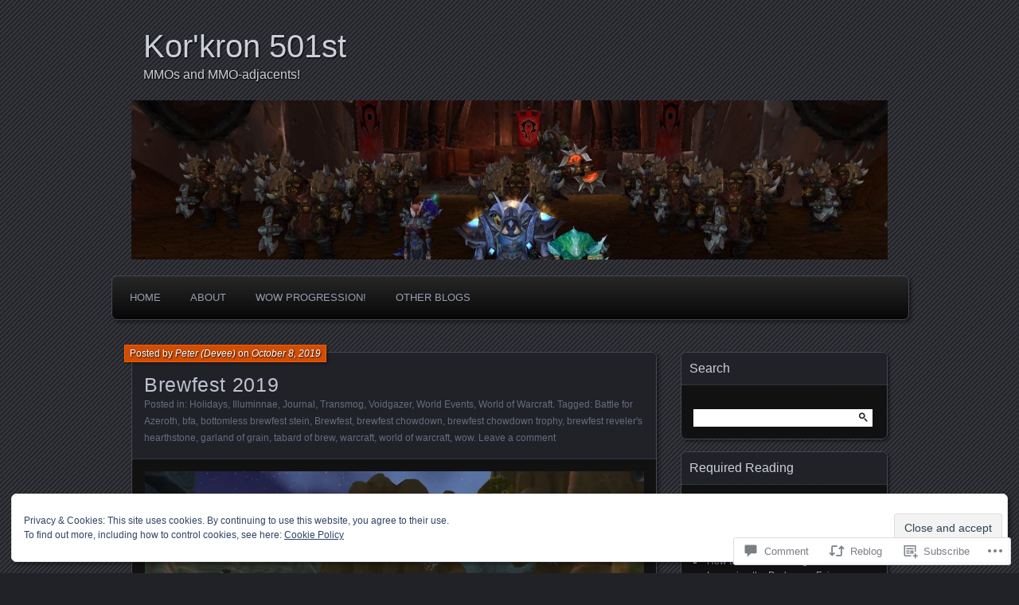

--- FILE ---
content_type: text/html; charset=UTF-8
request_url: https://korkron501st.com/2019/10/08/brewfest/
body_size: 36659
content:
<!DOCTYPE html>
<!--[if IE 7]>
<html id="ie7" lang="en">
<![endif]-->
<!--[if IE 8]>
<html id="ie8" lang="en">
<![endif]-->
<!--[if !(IE 7) & !(IE 8)]><!-->
<html lang="en">
<!--<![endif]-->
<head>
	<meta charset="UTF-8" />
	<title>Brewfest 2019 | Kor&#039;kron 501st</title>
	<link rel="profile" href="http://gmpg.org/xfn/11" />
	<link rel="pingback" href="https://korkron501st.com/xmlrpc.php" />
	<!--[if lt IE 9]>
	<script src="https://s0.wp.com/wp-content/themes/pub/parament/js/html5.js?m=1316120706i" type="text/javascript"></script>
	<![endif]-->
	<meta name='robots' content='max-image-preview:large' />

<!-- Async WordPress.com Remote Login -->
<script id="wpcom_remote_login_js">
var wpcom_remote_login_extra_auth = '';
function wpcom_remote_login_remove_dom_node_id( element_id ) {
	var dom_node = document.getElementById( element_id );
	if ( dom_node ) { dom_node.parentNode.removeChild( dom_node ); }
}
function wpcom_remote_login_remove_dom_node_classes( class_name ) {
	var dom_nodes = document.querySelectorAll( '.' + class_name );
	for ( var i = 0; i < dom_nodes.length; i++ ) {
		dom_nodes[ i ].parentNode.removeChild( dom_nodes[ i ] );
	}
}
function wpcom_remote_login_final_cleanup() {
	wpcom_remote_login_remove_dom_node_classes( "wpcom_remote_login_msg" );
	wpcom_remote_login_remove_dom_node_id( "wpcom_remote_login_key" );
	wpcom_remote_login_remove_dom_node_id( "wpcom_remote_login_validate" );
	wpcom_remote_login_remove_dom_node_id( "wpcom_remote_login_js" );
	wpcom_remote_login_remove_dom_node_id( "wpcom_request_access_iframe" );
	wpcom_remote_login_remove_dom_node_id( "wpcom_request_access_styles" );
}

// Watch for messages back from the remote login
window.addEventListener( "message", function( e ) {
	if ( e.origin === "https://r-login.wordpress.com" ) {
		var data = {};
		try {
			data = JSON.parse( e.data );
		} catch( e ) {
			wpcom_remote_login_final_cleanup();
			return;
		}

		if ( data.msg === 'LOGIN' ) {
			// Clean up the login check iframe
			wpcom_remote_login_remove_dom_node_id( "wpcom_remote_login_key" );

			var id_regex = new RegExp( /^[0-9]+$/ );
			var token_regex = new RegExp( /^.*|.*|.*$/ );
			if (
				token_regex.test( data.token )
				&& id_regex.test( data.wpcomid )
			) {
				// We have everything we need to ask for a login
				var script = document.createElement( "script" );
				script.setAttribute( "id", "wpcom_remote_login_validate" );
				script.src = '/remote-login.php?wpcom_remote_login=validate'
					+ '&wpcomid=' + data.wpcomid
					+ '&token=' + encodeURIComponent( data.token )
					+ '&host=' + window.location.protocol
					+ '//' + window.location.hostname
					+ '&postid=3583'
					+ '&is_singular=1';
				document.body.appendChild( script );
			}

			return;
		}

		// Safari ITP, not logged in, so redirect
		if ( data.msg === 'LOGIN-REDIRECT' ) {
			window.location = 'https://wordpress.com/log-in?redirect_to=' + window.location.href;
			return;
		}

		// Safari ITP, storage access failed, remove the request
		if ( data.msg === 'LOGIN-REMOVE' ) {
			var css_zap = 'html { -webkit-transition: margin-top 1s; transition: margin-top 1s; } /* 9001 */ html { margin-top: 0 !important; } * html body { margin-top: 0 !important; } @media screen and ( max-width: 782px ) { html { margin-top: 0 !important; } * html body { margin-top: 0 !important; } }';
			var style_zap = document.createElement( 'style' );
			style_zap.type = 'text/css';
			style_zap.appendChild( document.createTextNode( css_zap ) );
			document.body.appendChild( style_zap );

			var e = document.getElementById( 'wpcom_request_access_iframe' );
			e.parentNode.removeChild( e );

			document.cookie = 'wordpress_com_login_access=denied; path=/; max-age=31536000';

			return;
		}

		// Safari ITP
		if ( data.msg === 'REQUEST_ACCESS' ) {
			console.log( 'request access: safari' );

			// Check ITP iframe enable/disable knob
			if ( wpcom_remote_login_extra_auth !== 'safari_itp_iframe' ) {
				return;
			}

			// If we are in a "private window" there is no ITP.
			var private_window = false;
			try {
				var opendb = window.openDatabase( null, null, null, null );
			} catch( e ) {
				private_window = true;
			}

			if ( private_window ) {
				console.log( 'private window' );
				return;
			}

			var iframe = document.createElement( 'iframe' );
			iframe.id = 'wpcom_request_access_iframe';
			iframe.setAttribute( 'scrolling', 'no' );
			iframe.setAttribute( 'sandbox', 'allow-storage-access-by-user-activation allow-scripts allow-same-origin allow-top-navigation-by-user-activation' );
			iframe.src = 'https://r-login.wordpress.com/remote-login.php?wpcom_remote_login=request_access&origin=' + encodeURIComponent( data.origin ) + '&wpcomid=' + encodeURIComponent( data.wpcomid );

			var css = 'html { -webkit-transition: margin-top 1s; transition: margin-top 1s; } /* 9001 */ html { margin-top: 46px !important; } * html body { margin-top: 46px !important; } @media screen and ( max-width: 660px ) { html { margin-top: 71px !important; } * html body { margin-top: 71px !important; } #wpcom_request_access_iframe { display: block; height: 71px !important; } } #wpcom_request_access_iframe { border: 0px; height: 46px; position: fixed; top: 0; left: 0; width: 100%; min-width: 100%; z-index: 99999; background: #23282d; } ';

			var style = document.createElement( 'style' );
			style.type = 'text/css';
			style.id = 'wpcom_request_access_styles';
			style.appendChild( document.createTextNode( css ) );
			document.body.appendChild( style );

			document.body.appendChild( iframe );
		}

		if ( data.msg === 'DONE' ) {
			wpcom_remote_login_final_cleanup();
		}
	}
}, false );

// Inject the remote login iframe after the page has had a chance to load
// more critical resources
window.addEventListener( "DOMContentLoaded", function( e ) {
	var iframe = document.createElement( "iframe" );
	iframe.style.display = "none";
	iframe.setAttribute( "scrolling", "no" );
	iframe.setAttribute( "id", "wpcom_remote_login_key" );
	iframe.src = "https://r-login.wordpress.com/remote-login.php"
		+ "?wpcom_remote_login=key"
		+ "&origin=aHR0cHM6Ly9rb3Jrcm9uNTAxc3QuY29t"
		+ "&wpcomid=27856247"
		+ "&time=" + Math.floor( Date.now() / 1000 );
	document.body.appendChild( iframe );
}, false );
</script>
<link rel='dns-prefetch' href='//s0.wp.com' />
<link rel='dns-prefetch' href='//widgets.wp.com' />
<link rel="alternate" type="application/rss+xml" title="Kor&#039;kron 501st &raquo; Feed" href="https://korkron501st.com/feed/" />
<link rel="alternate" type="application/rss+xml" title="Kor&#039;kron 501st &raquo; Comments Feed" href="https://korkron501st.com/comments/feed/" />
<link rel="alternate" type="application/rss+xml" title="Kor&#039;kron 501st &raquo; Brewfest 2019 Comments Feed" href="https://korkron501st.com/2019/10/08/brewfest/feed/" />
	<script type="text/javascript">
		/* <![CDATA[ */
		function addLoadEvent(func) {
			var oldonload = window.onload;
			if (typeof window.onload != 'function') {
				window.onload = func;
			} else {
				window.onload = function () {
					oldonload();
					func();
				}
			}
		}
		/* ]]> */
	</script>
	<link crossorigin='anonymous' rel='stylesheet' id='all-css-0-1' href='/_static/??/wp-content/mu-plugins/widgets/eu-cookie-law/templates/style.css,/wp-content/mu-plugins/likes/jetpack-likes.css?m=1743883414j&cssminify=yes' type='text/css' media='all' />
<style id='wp-emoji-styles-inline-css'>

	img.wp-smiley, img.emoji {
		display: inline !important;
		border: none !important;
		box-shadow: none !important;
		height: 1em !important;
		width: 1em !important;
		margin: 0 0.07em !important;
		vertical-align: -0.1em !important;
		background: none !important;
		padding: 0 !important;
	}
/*# sourceURL=wp-emoji-styles-inline-css */
</style>
<link crossorigin='anonymous' rel='stylesheet' id='all-css-2-1' href='/wp-content/plugins/gutenberg-core/v22.2.0/build/styles/block-library/style.css?m=1764855221i&cssminify=yes' type='text/css' media='all' />
<style id='wp-block-library-inline-css'>
.has-text-align-justify {
	text-align:justify;
}
.has-text-align-justify{text-align:justify;}

/*# sourceURL=wp-block-library-inline-css */
</style><style id='global-styles-inline-css'>
:root{--wp--preset--aspect-ratio--square: 1;--wp--preset--aspect-ratio--4-3: 4/3;--wp--preset--aspect-ratio--3-4: 3/4;--wp--preset--aspect-ratio--3-2: 3/2;--wp--preset--aspect-ratio--2-3: 2/3;--wp--preset--aspect-ratio--16-9: 16/9;--wp--preset--aspect-ratio--9-16: 9/16;--wp--preset--color--black: #000000;--wp--preset--color--cyan-bluish-gray: #abb8c3;--wp--preset--color--white: #ffffff;--wp--preset--color--pale-pink: #f78da7;--wp--preset--color--vivid-red: #cf2e2e;--wp--preset--color--luminous-vivid-orange: #ff6900;--wp--preset--color--luminous-vivid-amber: #fcb900;--wp--preset--color--light-green-cyan: #7bdcb5;--wp--preset--color--vivid-green-cyan: #00d084;--wp--preset--color--pale-cyan-blue: #8ed1fc;--wp--preset--color--vivid-cyan-blue: #0693e3;--wp--preset--color--vivid-purple: #9b51e0;--wp--preset--gradient--vivid-cyan-blue-to-vivid-purple: linear-gradient(135deg,rgb(6,147,227) 0%,rgb(155,81,224) 100%);--wp--preset--gradient--light-green-cyan-to-vivid-green-cyan: linear-gradient(135deg,rgb(122,220,180) 0%,rgb(0,208,130) 100%);--wp--preset--gradient--luminous-vivid-amber-to-luminous-vivid-orange: linear-gradient(135deg,rgb(252,185,0) 0%,rgb(255,105,0) 100%);--wp--preset--gradient--luminous-vivid-orange-to-vivid-red: linear-gradient(135deg,rgb(255,105,0) 0%,rgb(207,46,46) 100%);--wp--preset--gradient--very-light-gray-to-cyan-bluish-gray: linear-gradient(135deg,rgb(238,238,238) 0%,rgb(169,184,195) 100%);--wp--preset--gradient--cool-to-warm-spectrum: linear-gradient(135deg,rgb(74,234,220) 0%,rgb(151,120,209) 20%,rgb(207,42,186) 40%,rgb(238,44,130) 60%,rgb(251,105,98) 80%,rgb(254,248,76) 100%);--wp--preset--gradient--blush-light-purple: linear-gradient(135deg,rgb(255,206,236) 0%,rgb(152,150,240) 100%);--wp--preset--gradient--blush-bordeaux: linear-gradient(135deg,rgb(254,205,165) 0%,rgb(254,45,45) 50%,rgb(107,0,62) 100%);--wp--preset--gradient--luminous-dusk: linear-gradient(135deg,rgb(255,203,112) 0%,rgb(199,81,192) 50%,rgb(65,88,208) 100%);--wp--preset--gradient--pale-ocean: linear-gradient(135deg,rgb(255,245,203) 0%,rgb(182,227,212) 50%,rgb(51,167,181) 100%);--wp--preset--gradient--electric-grass: linear-gradient(135deg,rgb(202,248,128) 0%,rgb(113,206,126) 100%);--wp--preset--gradient--midnight: linear-gradient(135deg,rgb(2,3,129) 0%,rgb(40,116,252) 100%);--wp--preset--font-size--small: 13px;--wp--preset--font-size--medium: 20px;--wp--preset--font-size--large: 36px;--wp--preset--font-size--x-large: 42px;--wp--preset--font-family--albert-sans: 'Albert Sans', sans-serif;--wp--preset--font-family--alegreya: Alegreya, serif;--wp--preset--font-family--arvo: Arvo, serif;--wp--preset--font-family--bodoni-moda: 'Bodoni Moda', serif;--wp--preset--font-family--bricolage-grotesque: 'Bricolage Grotesque', sans-serif;--wp--preset--font-family--cabin: Cabin, sans-serif;--wp--preset--font-family--chivo: Chivo, sans-serif;--wp--preset--font-family--commissioner: Commissioner, sans-serif;--wp--preset--font-family--cormorant: Cormorant, serif;--wp--preset--font-family--courier-prime: 'Courier Prime', monospace;--wp--preset--font-family--crimson-pro: 'Crimson Pro', serif;--wp--preset--font-family--dm-mono: 'DM Mono', monospace;--wp--preset--font-family--dm-sans: 'DM Sans', sans-serif;--wp--preset--font-family--dm-serif-display: 'DM Serif Display', serif;--wp--preset--font-family--domine: Domine, serif;--wp--preset--font-family--eb-garamond: 'EB Garamond', serif;--wp--preset--font-family--epilogue: Epilogue, sans-serif;--wp--preset--font-family--fahkwang: Fahkwang, sans-serif;--wp--preset--font-family--figtree: Figtree, sans-serif;--wp--preset--font-family--fira-sans: 'Fira Sans', sans-serif;--wp--preset--font-family--fjalla-one: 'Fjalla One', sans-serif;--wp--preset--font-family--fraunces: Fraunces, serif;--wp--preset--font-family--gabarito: Gabarito, system-ui;--wp--preset--font-family--ibm-plex-mono: 'IBM Plex Mono', monospace;--wp--preset--font-family--ibm-plex-sans: 'IBM Plex Sans', sans-serif;--wp--preset--font-family--ibarra-real-nova: 'Ibarra Real Nova', serif;--wp--preset--font-family--instrument-serif: 'Instrument Serif', serif;--wp--preset--font-family--inter: Inter, sans-serif;--wp--preset--font-family--josefin-sans: 'Josefin Sans', sans-serif;--wp--preset--font-family--jost: Jost, sans-serif;--wp--preset--font-family--libre-baskerville: 'Libre Baskerville', serif;--wp--preset--font-family--libre-franklin: 'Libre Franklin', sans-serif;--wp--preset--font-family--literata: Literata, serif;--wp--preset--font-family--lora: Lora, serif;--wp--preset--font-family--merriweather: Merriweather, serif;--wp--preset--font-family--montserrat: Montserrat, sans-serif;--wp--preset--font-family--newsreader: Newsreader, serif;--wp--preset--font-family--noto-sans-mono: 'Noto Sans Mono', sans-serif;--wp--preset--font-family--nunito: Nunito, sans-serif;--wp--preset--font-family--open-sans: 'Open Sans', sans-serif;--wp--preset--font-family--overpass: Overpass, sans-serif;--wp--preset--font-family--pt-serif: 'PT Serif', serif;--wp--preset--font-family--petrona: Petrona, serif;--wp--preset--font-family--piazzolla: Piazzolla, serif;--wp--preset--font-family--playfair-display: 'Playfair Display', serif;--wp--preset--font-family--plus-jakarta-sans: 'Plus Jakarta Sans', sans-serif;--wp--preset--font-family--poppins: Poppins, sans-serif;--wp--preset--font-family--raleway: Raleway, sans-serif;--wp--preset--font-family--roboto: Roboto, sans-serif;--wp--preset--font-family--roboto-slab: 'Roboto Slab', serif;--wp--preset--font-family--rubik: Rubik, sans-serif;--wp--preset--font-family--rufina: Rufina, serif;--wp--preset--font-family--sora: Sora, sans-serif;--wp--preset--font-family--source-sans-3: 'Source Sans 3', sans-serif;--wp--preset--font-family--source-serif-4: 'Source Serif 4', serif;--wp--preset--font-family--space-mono: 'Space Mono', monospace;--wp--preset--font-family--syne: Syne, sans-serif;--wp--preset--font-family--texturina: Texturina, serif;--wp--preset--font-family--urbanist: Urbanist, sans-serif;--wp--preset--font-family--work-sans: 'Work Sans', sans-serif;--wp--preset--spacing--20: 0.44rem;--wp--preset--spacing--30: 0.67rem;--wp--preset--spacing--40: 1rem;--wp--preset--spacing--50: 1.5rem;--wp--preset--spacing--60: 2.25rem;--wp--preset--spacing--70: 3.38rem;--wp--preset--spacing--80: 5.06rem;--wp--preset--shadow--natural: 6px 6px 9px rgba(0, 0, 0, 0.2);--wp--preset--shadow--deep: 12px 12px 50px rgba(0, 0, 0, 0.4);--wp--preset--shadow--sharp: 6px 6px 0px rgba(0, 0, 0, 0.2);--wp--preset--shadow--outlined: 6px 6px 0px -3px rgb(255, 255, 255), 6px 6px rgb(0, 0, 0);--wp--preset--shadow--crisp: 6px 6px 0px rgb(0, 0, 0);}:where(.is-layout-flex){gap: 0.5em;}:where(.is-layout-grid){gap: 0.5em;}body .is-layout-flex{display: flex;}.is-layout-flex{flex-wrap: wrap;align-items: center;}.is-layout-flex > :is(*, div){margin: 0;}body .is-layout-grid{display: grid;}.is-layout-grid > :is(*, div){margin: 0;}:where(.wp-block-columns.is-layout-flex){gap: 2em;}:where(.wp-block-columns.is-layout-grid){gap: 2em;}:where(.wp-block-post-template.is-layout-flex){gap: 1.25em;}:where(.wp-block-post-template.is-layout-grid){gap: 1.25em;}.has-black-color{color: var(--wp--preset--color--black) !important;}.has-cyan-bluish-gray-color{color: var(--wp--preset--color--cyan-bluish-gray) !important;}.has-white-color{color: var(--wp--preset--color--white) !important;}.has-pale-pink-color{color: var(--wp--preset--color--pale-pink) !important;}.has-vivid-red-color{color: var(--wp--preset--color--vivid-red) !important;}.has-luminous-vivid-orange-color{color: var(--wp--preset--color--luminous-vivid-orange) !important;}.has-luminous-vivid-amber-color{color: var(--wp--preset--color--luminous-vivid-amber) !important;}.has-light-green-cyan-color{color: var(--wp--preset--color--light-green-cyan) !important;}.has-vivid-green-cyan-color{color: var(--wp--preset--color--vivid-green-cyan) !important;}.has-pale-cyan-blue-color{color: var(--wp--preset--color--pale-cyan-blue) !important;}.has-vivid-cyan-blue-color{color: var(--wp--preset--color--vivid-cyan-blue) !important;}.has-vivid-purple-color{color: var(--wp--preset--color--vivid-purple) !important;}.has-black-background-color{background-color: var(--wp--preset--color--black) !important;}.has-cyan-bluish-gray-background-color{background-color: var(--wp--preset--color--cyan-bluish-gray) !important;}.has-white-background-color{background-color: var(--wp--preset--color--white) !important;}.has-pale-pink-background-color{background-color: var(--wp--preset--color--pale-pink) !important;}.has-vivid-red-background-color{background-color: var(--wp--preset--color--vivid-red) !important;}.has-luminous-vivid-orange-background-color{background-color: var(--wp--preset--color--luminous-vivid-orange) !important;}.has-luminous-vivid-amber-background-color{background-color: var(--wp--preset--color--luminous-vivid-amber) !important;}.has-light-green-cyan-background-color{background-color: var(--wp--preset--color--light-green-cyan) !important;}.has-vivid-green-cyan-background-color{background-color: var(--wp--preset--color--vivid-green-cyan) !important;}.has-pale-cyan-blue-background-color{background-color: var(--wp--preset--color--pale-cyan-blue) !important;}.has-vivid-cyan-blue-background-color{background-color: var(--wp--preset--color--vivid-cyan-blue) !important;}.has-vivid-purple-background-color{background-color: var(--wp--preset--color--vivid-purple) !important;}.has-black-border-color{border-color: var(--wp--preset--color--black) !important;}.has-cyan-bluish-gray-border-color{border-color: var(--wp--preset--color--cyan-bluish-gray) !important;}.has-white-border-color{border-color: var(--wp--preset--color--white) !important;}.has-pale-pink-border-color{border-color: var(--wp--preset--color--pale-pink) !important;}.has-vivid-red-border-color{border-color: var(--wp--preset--color--vivid-red) !important;}.has-luminous-vivid-orange-border-color{border-color: var(--wp--preset--color--luminous-vivid-orange) !important;}.has-luminous-vivid-amber-border-color{border-color: var(--wp--preset--color--luminous-vivid-amber) !important;}.has-light-green-cyan-border-color{border-color: var(--wp--preset--color--light-green-cyan) !important;}.has-vivid-green-cyan-border-color{border-color: var(--wp--preset--color--vivid-green-cyan) !important;}.has-pale-cyan-blue-border-color{border-color: var(--wp--preset--color--pale-cyan-blue) !important;}.has-vivid-cyan-blue-border-color{border-color: var(--wp--preset--color--vivid-cyan-blue) !important;}.has-vivid-purple-border-color{border-color: var(--wp--preset--color--vivid-purple) !important;}.has-vivid-cyan-blue-to-vivid-purple-gradient-background{background: var(--wp--preset--gradient--vivid-cyan-blue-to-vivid-purple) !important;}.has-light-green-cyan-to-vivid-green-cyan-gradient-background{background: var(--wp--preset--gradient--light-green-cyan-to-vivid-green-cyan) !important;}.has-luminous-vivid-amber-to-luminous-vivid-orange-gradient-background{background: var(--wp--preset--gradient--luminous-vivid-amber-to-luminous-vivid-orange) !important;}.has-luminous-vivid-orange-to-vivid-red-gradient-background{background: var(--wp--preset--gradient--luminous-vivid-orange-to-vivid-red) !important;}.has-very-light-gray-to-cyan-bluish-gray-gradient-background{background: var(--wp--preset--gradient--very-light-gray-to-cyan-bluish-gray) !important;}.has-cool-to-warm-spectrum-gradient-background{background: var(--wp--preset--gradient--cool-to-warm-spectrum) !important;}.has-blush-light-purple-gradient-background{background: var(--wp--preset--gradient--blush-light-purple) !important;}.has-blush-bordeaux-gradient-background{background: var(--wp--preset--gradient--blush-bordeaux) !important;}.has-luminous-dusk-gradient-background{background: var(--wp--preset--gradient--luminous-dusk) !important;}.has-pale-ocean-gradient-background{background: var(--wp--preset--gradient--pale-ocean) !important;}.has-electric-grass-gradient-background{background: var(--wp--preset--gradient--electric-grass) !important;}.has-midnight-gradient-background{background: var(--wp--preset--gradient--midnight) !important;}.has-small-font-size{font-size: var(--wp--preset--font-size--small) !important;}.has-medium-font-size{font-size: var(--wp--preset--font-size--medium) !important;}.has-large-font-size{font-size: var(--wp--preset--font-size--large) !important;}.has-x-large-font-size{font-size: var(--wp--preset--font-size--x-large) !important;}.has-albert-sans-font-family{font-family: var(--wp--preset--font-family--albert-sans) !important;}.has-alegreya-font-family{font-family: var(--wp--preset--font-family--alegreya) !important;}.has-arvo-font-family{font-family: var(--wp--preset--font-family--arvo) !important;}.has-bodoni-moda-font-family{font-family: var(--wp--preset--font-family--bodoni-moda) !important;}.has-bricolage-grotesque-font-family{font-family: var(--wp--preset--font-family--bricolage-grotesque) !important;}.has-cabin-font-family{font-family: var(--wp--preset--font-family--cabin) !important;}.has-chivo-font-family{font-family: var(--wp--preset--font-family--chivo) !important;}.has-commissioner-font-family{font-family: var(--wp--preset--font-family--commissioner) !important;}.has-cormorant-font-family{font-family: var(--wp--preset--font-family--cormorant) !important;}.has-courier-prime-font-family{font-family: var(--wp--preset--font-family--courier-prime) !important;}.has-crimson-pro-font-family{font-family: var(--wp--preset--font-family--crimson-pro) !important;}.has-dm-mono-font-family{font-family: var(--wp--preset--font-family--dm-mono) !important;}.has-dm-sans-font-family{font-family: var(--wp--preset--font-family--dm-sans) !important;}.has-dm-serif-display-font-family{font-family: var(--wp--preset--font-family--dm-serif-display) !important;}.has-domine-font-family{font-family: var(--wp--preset--font-family--domine) !important;}.has-eb-garamond-font-family{font-family: var(--wp--preset--font-family--eb-garamond) !important;}.has-epilogue-font-family{font-family: var(--wp--preset--font-family--epilogue) !important;}.has-fahkwang-font-family{font-family: var(--wp--preset--font-family--fahkwang) !important;}.has-figtree-font-family{font-family: var(--wp--preset--font-family--figtree) !important;}.has-fira-sans-font-family{font-family: var(--wp--preset--font-family--fira-sans) !important;}.has-fjalla-one-font-family{font-family: var(--wp--preset--font-family--fjalla-one) !important;}.has-fraunces-font-family{font-family: var(--wp--preset--font-family--fraunces) !important;}.has-gabarito-font-family{font-family: var(--wp--preset--font-family--gabarito) !important;}.has-ibm-plex-mono-font-family{font-family: var(--wp--preset--font-family--ibm-plex-mono) !important;}.has-ibm-plex-sans-font-family{font-family: var(--wp--preset--font-family--ibm-plex-sans) !important;}.has-ibarra-real-nova-font-family{font-family: var(--wp--preset--font-family--ibarra-real-nova) !important;}.has-instrument-serif-font-family{font-family: var(--wp--preset--font-family--instrument-serif) !important;}.has-inter-font-family{font-family: var(--wp--preset--font-family--inter) !important;}.has-josefin-sans-font-family{font-family: var(--wp--preset--font-family--josefin-sans) !important;}.has-jost-font-family{font-family: var(--wp--preset--font-family--jost) !important;}.has-libre-baskerville-font-family{font-family: var(--wp--preset--font-family--libre-baskerville) !important;}.has-libre-franklin-font-family{font-family: var(--wp--preset--font-family--libre-franklin) !important;}.has-literata-font-family{font-family: var(--wp--preset--font-family--literata) !important;}.has-lora-font-family{font-family: var(--wp--preset--font-family--lora) !important;}.has-merriweather-font-family{font-family: var(--wp--preset--font-family--merriweather) !important;}.has-montserrat-font-family{font-family: var(--wp--preset--font-family--montserrat) !important;}.has-newsreader-font-family{font-family: var(--wp--preset--font-family--newsreader) !important;}.has-noto-sans-mono-font-family{font-family: var(--wp--preset--font-family--noto-sans-mono) !important;}.has-nunito-font-family{font-family: var(--wp--preset--font-family--nunito) !important;}.has-open-sans-font-family{font-family: var(--wp--preset--font-family--open-sans) !important;}.has-overpass-font-family{font-family: var(--wp--preset--font-family--overpass) !important;}.has-pt-serif-font-family{font-family: var(--wp--preset--font-family--pt-serif) !important;}.has-petrona-font-family{font-family: var(--wp--preset--font-family--petrona) !important;}.has-piazzolla-font-family{font-family: var(--wp--preset--font-family--piazzolla) !important;}.has-playfair-display-font-family{font-family: var(--wp--preset--font-family--playfair-display) !important;}.has-plus-jakarta-sans-font-family{font-family: var(--wp--preset--font-family--plus-jakarta-sans) !important;}.has-poppins-font-family{font-family: var(--wp--preset--font-family--poppins) !important;}.has-raleway-font-family{font-family: var(--wp--preset--font-family--raleway) !important;}.has-roboto-font-family{font-family: var(--wp--preset--font-family--roboto) !important;}.has-roboto-slab-font-family{font-family: var(--wp--preset--font-family--roboto-slab) !important;}.has-rubik-font-family{font-family: var(--wp--preset--font-family--rubik) !important;}.has-rufina-font-family{font-family: var(--wp--preset--font-family--rufina) !important;}.has-sora-font-family{font-family: var(--wp--preset--font-family--sora) !important;}.has-source-sans-3-font-family{font-family: var(--wp--preset--font-family--source-sans-3) !important;}.has-source-serif-4-font-family{font-family: var(--wp--preset--font-family--source-serif-4) !important;}.has-space-mono-font-family{font-family: var(--wp--preset--font-family--space-mono) !important;}.has-syne-font-family{font-family: var(--wp--preset--font-family--syne) !important;}.has-texturina-font-family{font-family: var(--wp--preset--font-family--texturina) !important;}.has-urbanist-font-family{font-family: var(--wp--preset--font-family--urbanist) !important;}.has-work-sans-font-family{font-family: var(--wp--preset--font-family--work-sans) !important;}
/*# sourceURL=global-styles-inline-css */
</style>

<style id='classic-theme-styles-inline-css'>
/*! This file is auto-generated */
.wp-block-button__link{color:#fff;background-color:#32373c;border-radius:9999px;box-shadow:none;text-decoration:none;padding:calc(.667em + 2px) calc(1.333em + 2px);font-size:1.125em}.wp-block-file__button{background:#32373c;color:#fff;text-decoration:none}
/*# sourceURL=/wp-includes/css/classic-themes.min.css */
</style>
<link crossorigin='anonymous' rel='stylesheet' id='all-css-4-1' href='/_static/??-eJx9jksOwjAMRC9EcCsEFQvEUVA+FqTUSRQ77fVxVbEBxMaSZ+bZA0sxPifBJEDNlKndY2LwuaLqVKyAJghDtDghaWzvmXfwG1uKMsa5UpHZ6KTYyMhDQf7HjSjF+qdRaTuxGcAtvb3bjCnkCrZJJisS/RcFXD24FqcAM1ann1VcK/Pnvna50qUfTl3XH8+HYXwBNR1jhQ==&cssminify=yes' type='text/css' media='all' />
<link rel='stylesheet' id='verbum-gutenberg-css-css' href='https://widgets.wp.com/verbum-block-editor/block-editor.css?ver=1738686361' media='all' />
<link crossorigin='anonymous' rel='stylesheet' id='all-css-6-1' href='/_static/??-eJx9i0EOgzAMBD9EsFAQbQ8VbwmRSVM5cRQ7Qv194QYXbjurGdiK8ZwVs4J+MKFAaQsUV106PtEfYe9FOjiZqZlCLcQsUHEhDvsMsFsnvIsCsiH2TiPnC5iVXKxHOqf38BiH6WWtfX7/yaI9mw==&cssminify=yes' type='text/css' media='all' />
<link crossorigin='anonymous' rel='stylesheet' id='print-css-7-1' href='/wp-content/mu-plugins/global-print/global-print.css?m=1465851035i&cssminify=yes' type='text/css' media='print' />
<style id='jetpack-global-styles-frontend-style-inline-css'>
:root { --font-headings: unset; --font-base: unset; --font-headings-default: -apple-system,BlinkMacSystemFont,"Segoe UI",Roboto,Oxygen-Sans,Ubuntu,Cantarell,"Helvetica Neue",sans-serif; --font-base-default: -apple-system,BlinkMacSystemFont,"Segoe UI",Roboto,Oxygen-Sans,Ubuntu,Cantarell,"Helvetica Neue",sans-serif;}
/*# sourceURL=jetpack-global-styles-frontend-style-inline-css */
</style>
<link crossorigin='anonymous' rel='stylesheet' id='all-css-10-1' href='/_static/??-eJyNjcsKAjEMRX/IGtQZBxfip0hMS9sxTYppGfx7H7gRN+7ugcs5sFRHKi1Ig9Jd5R6zGMyhVaTrh8G6QFHfORhYwlvw6P39PbPENZmt4G/ROQuBKWVkxxrVvuBH1lIoz2waILJekF+HUzlupnG3nQ77YZwfuRJIaQ==&cssminify=yes' type='text/css' media='all' />
<script type="text/javascript" id="wpcom-actionbar-placeholder-js-extra">
/* <![CDATA[ */
var actionbardata = {"siteID":"27856247","postID":"3583","siteURL":"https://korkron501st.com","xhrURL":"https://korkron501st.com/wp-admin/admin-ajax.php","nonce":"a1fa0fa1af","isLoggedIn":"","statusMessage":"","subsEmailDefault":"instantly","proxyScriptUrl":"https://s0.wp.com/wp-content/js/wpcom-proxy-request.js?m=1513050504i&amp;ver=20211021","shortlink":"https://wp.me/s1SSGj-brewfest","i18n":{"followedText":"New posts from this site will now appear in your \u003Ca href=\"https://wordpress.com/reader\"\u003EReader\u003C/a\u003E","foldBar":"Collapse this bar","unfoldBar":"Expand this bar","shortLinkCopied":"Shortlink copied to clipboard."}};
//# sourceURL=wpcom-actionbar-placeholder-js-extra
/* ]]> */
</script>
<script type="text/javascript" id="jetpack-mu-wpcom-settings-js-before">
/* <![CDATA[ */
var JETPACK_MU_WPCOM_SETTINGS = {"assetsUrl":"https://s0.wp.com/wp-content/mu-plugins/jetpack-mu-wpcom-plugin/sun/jetpack_vendor/automattic/jetpack-mu-wpcom/src/build/"};
//# sourceURL=jetpack-mu-wpcom-settings-js-before
/* ]]> */
</script>
<script crossorigin='anonymous' type='text/javascript'  src='/_static/??/wp-content/js/rlt-proxy.js,/wp-content/blog-plugins/wordads-classes/js/cmp/v2/cmp-non-gdpr.js?m=1720530689j'></script>
<script type="text/javascript" id="rlt-proxy-js-after">
/* <![CDATA[ */
	rltInitialize( {"token":null,"iframeOrigins":["https:\/\/widgets.wp.com"]} );
//# sourceURL=rlt-proxy-js-after
/* ]]> */
</script>
<link rel="EditURI" type="application/rsd+xml" title="RSD" href="https://wowlof.wordpress.com/xmlrpc.php?rsd" />
<meta name="generator" content="WordPress.com" />
<link rel="canonical" href="https://korkron501st.com/2019/10/08/brewfest/" />
<link rel='shortlink' href='https://wp.me/s1SSGj-brewfest' />
<link rel="alternate" type="application/json+oembed" href="https://public-api.wordpress.com/oembed/?format=json&amp;url=https%3A%2F%2Fkorkron501st.com%2F2019%2F10%2F08%2Fbrewfest%2F&amp;for=wpcom-auto-discovery" /><link rel="alternate" type="application/xml+oembed" href="https://public-api.wordpress.com/oembed/?format=xml&amp;url=https%3A%2F%2Fkorkron501st.com%2F2019%2F10%2F08%2Fbrewfest%2F&amp;for=wpcom-auto-discovery" />
<!-- Jetpack Open Graph Tags -->
<meta property="og:type" content="article" />
<meta property="og:title" content="Brewfest 2019" />
<meta property="og:url" content="https://korkron501st.com/2019/10/08/brewfest/" />
<meta property="og:description" content="Brewfest, along with Hallow&#8217;s End, is one of my two favorite in-game holidays in WoW. I enjoy doing some of the activities even without consideration of rewards. Although I admit I miss the c…" />
<meta property="article:published_time" content="2019-10-08T22:16:50+00:00" />
<meta property="article:modified_time" content="2019-10-08T22:17:41+00:00" />
<meta property="og:site_name" content="Kor&#039;kron 501st" />
<meta property="og:image" content="https://korkron501st.com/wp-content/uploads/2019/10/eggexc1u0aagmez.jpg?w=627" />
<meta property="og:image:width" content="627" />
<meta property="og:image:height" content="353" />
<meta property="og:image:alt" content="" />
<meta property="og:locale" content="en_US" />
<meta property="article:publisher" content="https://www.facebook.com/WordPresscom" />
<meta name="twitter:creator" content="@TheUser" />
<meta name="twitter:site" content="@TheUser" />
<meta name="twitter:text:title" content="Brewfest 2019" />
<meta name="twitter:image" content="https://korkron501st.com/wp-content/uploads/2019/10/eggexc1u0aagmez.jpg?w=640" />
<meta name="twitter:card" content="summary_large_image" />

<!-- End Jetpack Open Graph Tags -->
<link rel="shortcut icon" type="image/x-icon" href="https://s0.wp.com/i/favicon.ico?m=1713425267i" sizes="16x16 24x24 32x32 48x48" />
<link rel="icon" type="image/x-icon" href="https://s0.wp.com/i/favicon.ico?m=1713425267i" sizes="16x16 24x24 32x32 48x48" />
<link rel="apple-touch-icon" href="https://s0.wp.com/i/webclip.png?m=1713868326i" />
<link rel='openid.server' href='https://korkron501st.com/?openidserver=1' />
<link rel='openid.delegate' href='https://korkron501st.com/' />
<link rel="search" type="application/opensearchdescription+xml" href="https://korkron501st.com/osd.xml" title="Kor&#039;kron 501st" />
<link rel="search" type="application/opensearchdescription+xml" href="https://s1.wp.com/opensearch.xml" title="WordPress.com" />
		<style type="text/css">
			.recentcomments a {
				display: inline !important;
				padding: 0 !important;
				margin: 0 !important;
			}

			table.recentcommentsavatartop img.avatar, table.recentcommentsavatarend img.avatar {
				border: 0px;
				margin: 0;
			}

			table.recentcommentsavatartop a, table.recentcommentsavatarend a {
				border: 0px !important;
				background-color: transparent !important;
			}

			td.recentcommentsavatarend, td.recentcommentsavatartop {
				padding: 0px 0px 1px 0px;
				margin: 0px;
			}

			td.recentcommentstextend {
				border: none !important;
				padding: 0px 0px 2px 10px;
			}

			.rtl td.recentcommentstextend {
				padding: 0px 10px 2px 0px;
			}

			td.recentcommentstexttop {
				border: none;
				padding: 0px 0px 0px 10px;
			}

			.rtl td.recentcommentstexttop {
				padding: 0px 10px 0px 0px;
			}
		</style>
		<meta name="description" content="Brewfest, along with Hallow&#039;s End, is one of my two favorite in-game holidays in WoW. I enjoy doing some of the activities even without consideration of rewards. Although I admit I miss the colored steins we used to get. I purchased the new rewards available this year - the Bottomless Brewfest Stein, Tabard of Brew,&hellip;" />
		<script type="text/javascript">

			window.doNotSellCallback = function() {

				var linkElements = [
					'a[href="https://wordpress.com/?ref=footer_blog"]',
					'a[href="https://wordpress.com/?ref=footer_website"]',
					'a[href="https://wordpress.com/?ref=vertical_footer"]',
					'a[href^="https://wordpress.com/?ref=footer_segment_"]',
				].join(',');

				var dnsLink = document.createElement( 'a' );
				dnsLink.href = 'https://wordpress.com/advertising-program-optout/';
				dnsLink.classList.add( 'do-not-sell-link' );
				dnsLink.rel = 'nofollow';
				dnsLink.style.marginLeft = '0.5em';
				dnsLink.textContent = 'Do Not Sell or Share My Personal Information';

				var creditLinks = document.querySelectorAll( linkElements );

				if ( 0 === creditLinks.length ) {
					return false;
				}

				Array.prototype.forEach.call( creditLinks, function( el ) {
					el.insertAdjacentElement( 'afterend', dnsLink );
				});

				return true;
			};

		</script>
		<script type="text/javascript">
	window.google_analytics_uacct = "UA-52447-2";
</script>

<script type="text/javascript">
	var _gaq = _gaq || [];
	_gaq.push(['_setAccount', 'UA-52447-2']);
	_gaq.push(['_gat._anonymizeIp']);
	_gaq.push(['_setDomainName', 'none']);
	_gaq.push(['_setAllowLinker', true]);
	_gaq.push(['_initData']);
	_gaq.push(['_trackPageview']);

	(function() {
		var ga = document.createElement('script'); ga.type = 'text/javascript'; ga.async = true;
		ga.src = ('https:' == document.location.protocol ? 'https://ssl' : 'http://www') + '.google-analytics.com/ga.js';
		(document.getElementsByTagName('head')[0] || document.getElementsByTagName('body')[0]).appendChild(ga);
	})();
</script>
<link crossorigin='anonymous' rel='stylesheet' id='all-css-0-3' href='/_static/??-eJyNjM0KgzAQBl9I/ag/lR6KjyK6LhJNNsHN4uuXQuvZ4wzD4EwlRcksGcHK5G11otg4p4n2H0NNMDohzD7SrtDTJT4qUi1wexDiYp4VNB3RlP3V/MX3N4T3o++aun892277AK5vOq4=&cssminify=yes' type='text/css' media='all' />
</head>

<body class="wp-singular post-template-default single single-post postid-3583 single-format-standard wp-theme-pubparament customizer-styles-applied has-image jetpack-reblog-enabled">

<div id="page-wrap" class="contain">
	<header id="branding" role="banner">
		<h1 id="site-title"><a href="https://korkron501st.com">Kor&#039;kron 501st</a></h1>
					<h2 id="site-description"><a href="https://korkron501st.com">MMOs and MMO-adjacents!</a></h2>		
					<a id="header-image" href="https://korkron501st.com"><img src="https://korkron501st.com/wp-content/uploads/2014/10/cropped-wowscrnshot_101314_2252301.jpg" alt="" /></a>
			</header><!-- #branding -->

	<nav id="menu" role="navigation"><ul id="primary-menu" class="menu"><li id="menu-item-2690" class="menu-item menu-item-type-custom menu-item-object-custom menu-item-home menu-item-2690"><a href="https://korkron501st.com/">Home</a></li>
<li id="menu-item-3280" class="menu-item menu-item-type-post_type menu-item-object-page menu-item-3280"><a href="https://korkron501st.com/about/">About</a></li>
<li id="menu-item-2692" class="menu-item menu-item-type-post_type menu-item-object-page menu-item-has-children menu-item-2692"><a href="https://korkron501st.com/progression/">WoW Progression!</a>
<ul class="sub-menu">
	<li id="menu-item-3239" class="menu-item menu-item-type-custom menu-item-object-custom menu-item-has-children menu-item-3239"><a>Classic</a>
	<ul class="sub-menu">
		<li id="menu-item-3241" class="menu-item menu-item-type-post_type menu-item-object-page menu-item-3241"><a href="https://korkron501st.com/progression/classic-quests/">&#8211; Quests</a></li>
		<li id="menu-item-3240" class="menu-item menu-item-type-post_type menu-item-object-page menu-item-3240"><a href="https://korkron501st.com/progression/classic-dungeons/">&#8211; Dungeons</a></li>
		<li id="menu-item-2693" class="menu-item menu-item-type-post_type menu-item-object-page menu-item-2693"><a href="https://korkron501st.com/progression/raids/world-of-warcraft/">&#8211; Raids</a></li>
	</ul>
</li>
	<li id="menu-item-3242" class="menu-item menu-item-type-custom menu-item-object-custom menu-item-has-children menu-item-3242"><a>Burning Crusade</a>
	<ul class="sub-menu">
		<li id="menu-item-3250" class="menu-item menu-item-type-post_type menu-item-object-page menu-item-3250"><a href="https://korkron501st.com/progression/burning-crusade-quests/">&#8211; Quests</a></li>
		<li id="menu-item-3249" class="menu-item menu-item-type-post_type menu-item-object-page menu-item-3249"><a href="https://korkron501st.com/progression/burning-crusade-dungeons/">&#8211; Dungeons</a></li>
		<li id="menu-item-3248" class="menu-item menu-item-type-post_type menu-item-object-page menu-item-3248"><a href="https://korkron501st.com/progression/raids/the-burning-crusade/">&#8211; Raids</a></li>
	</ul>
</li>
	<li id="menu-item-3243" class="menu-item menu-item-type-custom menu-item-object-custom menu-item-has-children menu-item-3243"><a>Wrath of the Lich King</a>
	<ul class="sub-menu">
		<li id="menu-item-3263" class="menu-item menu-item-type-post_type menu-item-object-page menu-item-3263"><a href="https://korkron501st.com/progression/wrath-of-the-lich-king-quests/">&#8211; Quests</a></li>
		<li id="menu-item-3259" class="menu-item menu-item-type-post_type menu-item-object-page menu-item-3259"><a href="https://korkron501st.com/progression/wrath-of-the-lich-king-dungeons/">&#8211; Dungeons</a></li>
		<li id="menu-item-4215" class="menu-item menu-item-type-post_type menu-item-object-page menu-item-4215"><a href="https://korkron501st.com/progression/raids/wrath-of-the-lich-king/">Wrath of the Lich King: Raids!</a></li>
	</ul>
</li>
	<li id="menu-item-3244" class="menu-item menu-item-type-custom menu-item-object-custom menu-item-has-children menu-item-3244"><a>Cataclysm</a>
	<ul class="sub-menu">
		<li id="menu-item-3264" class="menu-item menu-item-type-post_type menu-item-object-page menu-item-3264"><a href="https://korkron501st.com/progression/cataclysm-quests/">&#8211; Quests</a></li>
		<li id="menu-item-3260" class="menu-item menu-item-type-post_type menu-item-object-page menu-item-3260"><a href="https://korkron501st.com/progression/cataclysm-dungeons/">&#8211; Dungeons</a></li>
		<li id="menu-item-3255" class="menu-item menu-item-type-post_type menu-item-object-page menu-item-3255"><a href="https://korkron501st.com/progression/raids/cataclysm/">&#8211; Raids</a></li>
	</ul>
</li>
	<li id="menu-item-3245" class="menu-item menu-item-type-custom menu-item-object-custom menu-item-has-children menu-item-3245"><a>Mists of Pandaria</a>
	<ul class="sub-menu">
		<li id="menu-item-3265" class="menu-item menu-item-type-post_type menu-item-object-page menu-item-3265"><a href="https://korkron501st.com/progression/mists-of-pandaria-quests/">&#8211; Quests</a></li>
		<li id="menu-item-3261" class="menu-item menu-item-type-post_type menu-item-object-page menu-item-3261"><a href="https://korkron501st.com/progression/mists-of-pandaria-dungeons/">&#8211; Dungeons</a></li>
		<li id="menu-item-3256" class="menu-item menu-item-type-post_type menu-item-object-page menu-item-3256"><a href="https://korkron501st.com/progression/raids/mists-of-pandaria/">&#8211; Raids</a></li>
		<li id="menu-item-3251" class="menu-item menu-item-type-post_type menu-item-object-page menu-item-3251"><a href="https://korkron501st.com/progression/proving-grounds/">&#8211; Proving Grounds</a></li>
		<li id="menu-item-3252" class="menu-item menu-item-type-post_type menu-item-object-page menu-item-3252"><a href="https://korkron501st.com/progression/scenarios/">&#8211; Scenarios</a></li>
		<li id="menu-item-3253" class="menu-item menu-item-type-post_type menu-item-object-page menu-item-3253"><a href="https://korkron501st.com/progression/sunsong-ranch-farm/">&#8211; Sunsong Ranch Farm</a></li>
	</ul>
</li>
	<li id="menu-item-3246" class="menu-item menu-item-type-custom menu-item-object-custom menu-item-has-children menu-item-3246"><a>Warlords of Draenor</a>
	<ul class="sub-menu">
		<li id="menu-item-3266" class="menu-item menu-item-type-post_type menu-item-object-page menu-item-3266"><a href="https://korkron501st.com/progression/warlords-of-draenor-quests/">&#8211; Quests</a></li>
		<li id="menu-item-3262" class="menu-item menu-item-type-post_type menu-item-object-page menu-item-3262"><a href="https://korkron501st.com/progression/warlords-of-draenor-dungeons/">&#8211; Dungeons</a></li>
		<li id="menu-item-3257" class="menu-item menu-item-type-post_type menu-item-object-page menu-item-3257"><a href="https://korkron501st.com/progression/raids/warlords-of-draenor/">&#8211; Raids</a></li>
		<li id="menu-item-3258" class="menu-item menu-item-type-post_type menu-item-object-page menu-item-3258"><a href="https://korkron501st.com/progression/warlords-of-draenor-proving-grounds/">&#8211; Proving Grounds</a></li>
	</ul>
</li>
	<li id="menu-item-3293" class="menu-item menu-item-type-custom menu-item-object-custom menu-item-has-children menu-item-3293"><a>Legion</a>
	<ul class="sub-menu">
		<li id="menu-item-3292" class="menu-item menu-item-type-post_type menu-item-object-page menu-item-3292"><a href="https://korkron501st.com/legion-quests/">&#8211; Legion Quests</a></li>
		<li id="menu-item-3300" class="menu-item menu-item-type-post_type menu-item-object-page menu-item-3300"><a href="https://korkron501st.com/legion-dungeons/">&#8211; Legion Dungeons</a></li>
		<li id="menu-item-3325" class="menu-item menu-item-type-post_type menu-item-object-page menu-item-3325"><a href="https://korkron501st.com/legion-raids/">&#8211; Legion Raids</a></li>
	</ul>
</li>
	<li id="menu-item-3378" class="menu-item menu-item-type-custom menu-item-object-custom menu-item-has-children menu-item-3378"><a>Battle for Azeroth</a>
	<ul class="sub-menu">
		<li id="menu-item-3379" class="menu-item menu-item-type-post_type menu-item-object-page menu-item-3379"><a href="https://korkron501st.com/battle-for-azeroth-quests/">Battle for Azeroth Quests!</a></li>
		<li id="menu-item-3383" class="menu-item menu-item-type-post_type menu-item-object-page menu-item-3383"><a href="https://korkron501st.com/battle-for-azeroth-dungeons/">Battle for Azeroth Dungeons!</a></li>
		<li id="menu-item-3409" class="menu-item menu-item-type-post_type menu-item-object-page menu-item-3409"><a href="https://korkron501st.com/battle-for-azeroth-raids/">Battle for Azeroth Raids!</a></li>
		<li id="menu-item-3418" class="menu-item menu-item-type-post_type menu-item-object-page menu-item-3418"><a href="https://korkron501st.com/legion-island-expeditions/">BfA Island Expeditions</a></li>
		<li id="menu-item-3417" class="menu-item menu-item-type-post_type menu-item-object-page menu-item-3417"><a href="https://korkron501st.com/legion-warfronts/">BfA Warfronts!</a></li>
	</ul>
</li>
	<li id="menu-item-4003" class="menu-item menu-item-type-custom menu-item-object-custom menu-item-has-children menu-item-4003"><a>Shadowlands</a>
	<ul class="sub-menu">
		<li id="menu-item-4004" class="menu-item menu-item-type-post_type menu-item-object-page menu-item-4004"><a href="https://korkron501st.com/shadowlands-quests/">Shadowlands Quests!</a></li>
		<li id="menu-item-4005" class="menu-item menu-item-type-post_type menu-item-object-page menu-item-4005"><a href="https://korkron501st.com/shadowlands-dungeons/">Shadowlands Dungeons!</a></li>
	</ul>
</li>
	<li id="menu-item-3480" class="menu-item menu-item-type-post_type menu-item-object-page menu-item-3480"><a href="https://korkron501st.com/progression/allied-races/">Heritage Armor &amp; Allied Races!</a></li>
</ul>
</li>
<li id="menu-item-3281" class="menu-item menu-item-type-custom menu-item-object-custom menu-item-has-children menu-item-3281"><a>Other Blogs</a>
<ul class="sub-menu">
	<li id="menu-item-3282" class="menu-item menu-item-type-custom menu-item-object-custom menu-item-3282"><a href="http://www.webpageless.net">WebPageless</a></li>
	<li id="menu-item-3283" class="menu-item menu-item-type-custom menu-item-object-custom menu-item-3283"><a href="http://polygonsandpixels.com">Polygons &amp; Pixels</a></li>
</ul>
</li>
</ul></nav>

<div id="container" class="contain">
	<div id="main" role="main">
													
<article id="post-3583" class="contain post-3583 post type-post status-publish format-standard hentry category-holidays category-illuminnae category-journal category-transmog-world-of-warcraft category-voidgazer-journal category-world-events category-world-of-warcraft-2 tag-battle-for-azeroth tag-bfa tag-bottomless-brewfest-stein tag-brewfest tag-brewfest-chowdown tag-brewfest-chowdown-trophy tag-brewfest-revelers-hearthstone tag-garland-of-grain tag-tabard-of-brew tag-warcraft tag-world-of-warcraft tag-wow has-byline">

	<div class="title">
					<h2 class="entry-title">Brewfest 2019</h2>				<div class="entry-byline">
			<span>Posted by <a href="https://korkron501st.com/author/panargirou/" title="View all posts by Peter (Devee)">Peter (Devee)</a> on <a href="https://korkron501st.com/2019/10/08/brewfest/">October 8, 2019</a></span>
					</div>

		<div class="entry-meta">
						Posted in: <a href="https://korkron501st.com/category/world-of-warcraft-2/holidays/" rel="category tag">Holidays</a>, <a href="https://korkron501st.com/category/world-of-warcraft-2/journal/illuminnae/" rel="category tag">Illuminnae</a>, <a href="https://korkron501st.com/category/world-of-warcraft-2/journal/" rel="category tag">Journal</a>, <a href="https://korkron501st.com/category/world-of-warcraft-2/transmog-world-of-warcraft/" rel="category tag">Transmog</a>, <a href="https://korkron501st.com/category/world-of-warcraft-2/journal/voidgazer-journal/" rel="category tag">Voidgazer</a>, <a href="https://korkron501st.com/category/world-of-warcraft-2/world-events/" rel="category tag">World Events</a>, <a href="https://korkron501st.com/category/world-of-warcraft-2/" rel="category tag">World of Warcraft</a>.			
						Tagged: <a href="https://korkron501st.com/tag/battle-for-azeroth/" rel="tag">Battle for Azeroth</a>, <a href="https://korkron501st.com/tag/bfa/" rel="tag">bfa</a>, <a href="https://korkron501st.com/tag/bottomless-brewfest-stein/" rel="tag">bottomless brewfest stein</a>, <a href="https://korkron501st.com/tag/brewfest/" rel="tag">Brewfest</a>, <a href="https://korkron501st.com/tag/brewfest-chowdown/" rel="tag">brewfest chowdown</a>, <a href="https://korkron501st.com/tag/brewfest-chowdown-trophy/" rel="tag">brewfest chowdown trophy</a>, <a href="https://korkron501st.com/tag/brewfest-revelers-hearthstone/" rel="tag">brewfest reveler's hearthstone</a>, <a href="https://korkron501st.com/tag/garland-of-grain/" rel="tag">garland of grain</a>, <a href="https://korkron501st.com/tag/tabard-of-brew/" rel="tag">tabard of brew</a>, <a href="https://korkron501st.com/tag/warcraft/" rel="tag">warcraft</a>, <a href="https://korkron501st.com/tag/world-of-warcraft/" rel="tag">world of warcraft</a>, <a href="https://korkron501st.com/tag/wow/" rel="tag">wow</a>.			
							<span class="comments"><a href="https://korkron501st.com/2019/10/08/brewfest/#respond">Leave a comment</a></span>
					</div><!-- entry-meta -->

	</div><!-- end title -->

	<div class="entry-content">
		<p><a href="https://korkron501st.com/wp-content/uploads/2019/10/eggexc1u0aagmez.jpg"><img data-attachment-id="3596" data-permalink="https://korkron501st.com/2019/10/08/brewfest/eggexc1u0aagmez/" data-orig-file="https://korkron501st.com/wp-content/uploads/2019/10/eggexc1u0aagmez.jpg" data-orig-size="1920,1080" data-comments-opened="1" data-image-meta="{&quot;aperture&quot;:&quot;0&quot;,&quot;credit&quot;:&quot;&quot;,&quot;camera&quot;:&quot;&quot;,&quot;caption&quot;:&quot;&quot;,&quot;created_timestamp&quot;:&quot;0&quot;,&quot;copyright&quot;:&quot;&quot;,&quot;focal_length&quot;:&quot;0&quot;,&quot;iso&quot;:&quot;0&quot;,&quot;shutter_speed&quot;:&quot;0&quot;,&quot;title&quot;:&quot;&quot;,&quot;orientation&quot;:&quot;0&quot;}" data-image-title="Brewfest" data-image-description="" data-image-caption="" data-medium-file="https://korkron501st.com/wp-content/uploads/2019/10/eggexc1u0aagmez.jpg?w=300" data-large-file="https://korkron501st.com/wp-content/uploads/2019/10/eggexc1u0aagmez.jpg?w=627" class="aligncenter size-large wp-image-3596" src="https://korkron501st.com/wp-content/uploads/2019/10/eggexc1u0aagmez.jpg?w=627&#038;h=353" alt="" width="627" height="353" srcset="https://korkron501st.com/wp-content/uploads/2019/10/eggexc1u0aagmez.jpg?w=627 627w, https://korkron501st.com/wp-content/uploads/2019/10/eggexc1u0aagmez.jpg?w=1254 1254w, https://korkron501st.com/wp-content/uploads/2019/10/eggexc1u0aagmez.jpg?w=150 150w, https://korkron501st.com/wp-content/uploads/2019/10/eggexc1u0aagmez.jpg?w=300 300w, https://korkron501st.com/wp-content/uploads/2019/10/eggexc1u0aagmez.jpg?w=768 768w, https://korkron501st.com/wp-content/uploads/2019/10/eggexc1u0aagmez.jpg?w=1024 1024w" sizes="(max-width: 627px) 100vw, 627px" /></a></p>
<p>Brewfest, along with Hallow&#8217;s End, is one of my two favorite in-game holidays in WoW. I enjoy doing some of the activities even without consideration of rewards. Although I admit I miss the colored steins we used to get.</p>
<p><a href="https://korkron501st.com/wp-content/uploads/2019/10/eggebezu4aatjmi.jpg"><img data-attachment-id="3598" data-permalink="https://korkron501st.com/2019/10/08/brewfest/eggebezu4aatjmi/" data-orig-file="https://korkron501st.com/wp-content/uploads/2019/10/eggebezu4aatjmi.jpg" data-orig-size="1920,1080" data-comments-opened="1" data-image-meta="{&quot;aperture&quot;:&quot;0&quot;,&quot;credit&quot;:&quot;&quot;,&quot;camera&quot;:&quot;&quot;,&quot;caption&quot;:&quot;&quot;,&quot;created_timestamp&quot;:&quot;0&quot;,&quot;copyright&quot;:&quot;&quot;,&quot;focal_length&quot;:&quot;0&quot;,&quot;iso&quot;:&quot;0&quot;,&quot;shutter_speed&quot;:&quot;0&quot;,&quot;title&quot;:&quot;&quot;,&quot;orientation&quot;:&quot;0&quot;}" data-image-title="Brewfest" data-image-description="" data-image-caption="" data-medium-file="https://korkron501st.com/wp-content/uploads/2019/10/eggebezu4aatjmi.jpg?w=300" data-large-file="https://korkron501st.com/wp-content/uploads/2019/10/eggebezu4aatjmi.jpg?w=627" class="aligncenter size-large wp-image-3598" src="https://korkron501st.com/wp-content/uploads/2019/10/eggebezu4aatjmi.jpg?w=627&#038;h=353" alt="" width="627" height="353" srcset="https://korkron501st.com/wp-content/uploads/2019/10/eggebezu4aatjmi.jpg?w=627 627w, https://korkron501st.com/wp-content/uploads/2019/10/eggebezu4aatjmi.jpg?w=1254 1254w, https://korkron501st.com/wp-content/uploads/2019/10/eggebezu4aatjmi.jpg?w=150 150w, https://korkron501st.com/wp-content/uploads/2019/10/eggebezu4aatjmi.jpg?w=300 300w, https://korkron501st.com/wp-content/uploads/2019/10/eggebezu4aatjmi.jpg?w=768 768w, https://korkron501st.com/wp-content/uploads/2019/10/eggebezu4aatjmi.jpg?w=1024 1024w" sizes="(max-width: 627px) 100vw, 627px" /></a></p>
<p>I purchased the new rewards available this year &#8211; the Bottomless Brewfest Stein, Tabard of Brew, Brewfest Reveler&#8217;s Hearthstone, and the Garland of Grain as well as a dress I missed last year. I didn&#8217;t play my alts as much previously and probably didn&#8217;t care about a dress with my main being a male.</p>
<p><a href="https://korkron501st.com/wp-content/uploads/2019/10/character.jpg"><img data-attachment-id="3601" data-permalink="https://korkron501st.com/2019/10/08/brewfest/character/" data-orig-file="https://korkron501st.com/wp-content/uploads/2019/10/character.jpg" data-orig-size="550,715" data-comments-opened="1" data-image-meta="{&quot;aperture&quot;:&quot;0&quot;,&quot;credit&quot;:&quot;&quot;,&quot;camera&quot;:&quot;&quot;,&quot;caption&quot;:&quot;&quot;,&quot;created_timestamp&quot;:&quot;0&quot;,&quot;copyright&quot;:&quot;&quot;,&quot;focal_length&quot;:&quot;0&quot;,&quot;iso&quot;:&quot;0&quot;,&quot;shutter_speed&quot;:&quot;0&quot;,&quot;title&quot;:&quot;&quot;,&quot;orientation&quot;:&quot;0&quot;}" data-image-title="Illuminnae" data-image-description="" data-image-caption="" data-medium-file="https://korkron501st.com/wp-content/uploads/2019/10/character.jpg?w=231" data-large-file="https://korkron501st.com/wp-content/uploads/2019/10/character.jpg?w=550" class="aligncenter size-full wp-image-3601" src="https://korkron501st.com/wp-content/uploads/2019/10/character.jpg?w=627" alt=""   srcset="https://korkron501st.com/wp-content/uploads/2019/10/character.jpg 550w, https://korkron501st.com/wp-content/uploads/2019/10/character.jpg?w=115&amp;h=150 115w, https://korkron501st.com/wp-content/uploads/2019/10/character.jpg?w=231&amp;h=300 231w" sizes="(max-width: 550px) 100vw, 550px" /></a></p>
<p>This is my paladin, Illuminnae, with the dress, the Garland of Grain that looks like a pretzel on her head, and the new stein.</p>
<p><a href="https://korkron501st.com/wp-content/uploads/2019/10/eficewiueaaourr.jpg"><img data-attachment-id="3603" data-permalink="https://korkron501st.com/2019/10/08/brewfest/eficewiueaaourr/" data-orig-file="https://korkron501st.com/wp-content/uploads/2019/10/eficewiueaaourr.jpg" data-orig-size="1920,1080" data-comments-opened="1" data-image-meta="{&quot;aperture&quot;:&quot;0&quot;,&quot;credit&quot;:&quot;&quot;,&quot;camera&quot;:&quot;&quot;,&quot;caption&quot;:&quot;&quot;,&quot;created_timestamp&quot;:&quot;0&quot;,&quot;copyright&quot;:&quot;&quot;,&quot;focal_length&quot;:&quot;0&quot;,&quot;iso&quot;:&quot;0&quot;,&quot;shutter_speed&quot;:&quot;0&quot;,&quot;title&quot;:&quot;&quot;,&quot;orientation&quot;:&quot;0&quot;}" data-image-title="Chowdown" data-image-description="" data-image-caption="" data-medium-file="https://korkron501st.com/wp-content/uploads/2019/10/eficewiueaaourr.jpg?w=300" data-large-file="https://korkron501st.com/wp-content/uploads/2019/10/eficewiueaaourr.jpg?w=627" loading="lazy" class="aligncenter size-large wp-image-3603" src="https://korkron501st.com/wp-content/uploads/2019/10/eficewiueaaourr.jpg?w=627&#038;h=353" alt="" width="627" height="353" srcset="https://korkron501st.com/wp-content/uploads/2019/10/eficewiueaaourr.jpg?w=627 627w, https://korkron501st.com/wp-content/uploads/2019/10/eficewiueaaourr.jpg?w=1254 1254w, https://korkron501st.com/wp-content/uploads/2019/10/eficewiueaaourr.jpg?w=150 150w, https://korkron501st.com/wp-content/uploads/2019/10/eficewiueaaourr.jpg?w=300 300w, https://korkron501st.com/wp-content/uploads/2019/10/eficewiueaaourr.jpg?w=768 768w, https://korkron501st.com/wp-content/uploads/2019/10/eficewiueaaourr.jpg?w=1024 1024w" sizes="(max-width: 627px) 100vw, 627px" /></a></p>
<p>I also really loved the new Brewfest Chowdown minigame &#8211; a sausage eating contest! Plus, the trophy you get for winning five times, which can be seen above, makes everyone near it drunk!</p>
<p>I hope Hallow&#8217;s End gets something new this year too!</p>
<div id="atatags-370373-696340cdbde56">
		<script type="text/javascript">
			__ATA = window.__ATA || {};
			__ATA.cmd = window.__ATA.cmd || [];
			__ATA.cmd.push(function() {
				__ATA.initVideoSlot('atatags-370373-696340cdbde56', {
					sectionId: '370373',
					format: 'inread'
				});
			});
		</script>
	</div><div id="jp-post-flair" class="sharedaddy sd-like-enabled sd-sharing-enabled"><div class="sharedaddy sd-sharing-enabled"><div class="robots-nocontent sd-block sd-social sd-social-icon-text sd-sharing"><h3 class="sd-title">Share this:</h3><div class="sd-content"><ul><li class="share-twitter"><a rel="nofollow noopener noreferrer"
				data-shared="sharing-twitter-3583"
				class="share-twitter sd-button share-icon"
				href="https://korkron501st.com/2019/10/08/brewfest/?share=twitter"
				target="_blank"
				aria-labelledby="sharing-twitter-3583"
				>
				<span id="sharing-twitter-3583" hidden>Click to share on X (Opens in new window)</span>
				<span>X</span>
			</a></li><li class="share-facebook"><a rel="nofollow noopener noreferrer"
				data-shared="sharing-facebook-3583"
				class="share-facebook sd-button share-icon"
				href="https://korkron501st.com/2019/10/08/brewfest/?share=facebook"
				target="_blank"
				aria-labelledby="sharing-facebook-3583"
				>
				<span id="sharing-facebook-3583" hidden>Click to share on Facebook (Opens in new window)</span>
				<span>Facebook</span>
			</a></li><li class="share-end"></li></ul></div></div></div><div class='sharedaddy sd-block sd-like jetpack-likes-widget-wrapper jetpack-likes-widget-unloaded' id='like-post-wrapper-27856247-3583-696340cdbe3b5' data-src='//widgets.wp.com/likes/index.html?ver=20260111#blog_id=27856247&amp;post_id=3583&amp;origin=wowlof.wordpress.com&amp;obj_id=27856247-3583-696340cdbe3b5&amp;domain=korkron501st.com' data-name='like-post-frame-27856247-3583-696340cdbe3b5' data-title='Like or Reblog'><div class='likes-widget-placeholder post-likes-widget-placeholder' style='height: 55px;'><span class='button'><span>Like</span></span> <span class='loading'>Loading...</span></div><span class='sd-text-color'></span><a class='sd-link-color'></a></div></div>	</div>

		<nav id="post-nav" class="contain">
		<h1 class="assistive-text">Posts navigation</h1>
		<div class="nav-older">&larr; <a href="https://korkron501st.com/2019/10/03/wow-as-a-scumm-adventure-game/" rel="prev">WoW as a SCUMM Adventure&nbsp;Game</a></div>		<div class="nav-newer"><a href="https://korkron501st.com/2019/10/11/zandalar-screenshots/" rel="next">Zandalar screenshots</a> &rarr;</div>	</nav>
	
</article>				
<div id="comments">

	
				<div id="respond" class="comment-respond">
		<h3 id="reply-title" class="comment-reply-title">Leave a comment <small><a rel="nofollow" id="cancel-comment-reply-link" href="/2019/10/08/brewfest/#respond" style="display:none;">Cancel reply</a></small></h3><form action="https://korkron501st.com/wp-comments-post.php" method="post" id="commentform" class="comment-form">


<div class="comment-form__verbum transparent"></div><div class="verbum-form-meta"><input type='hidden' name='comment_post_ID' value='3583' id='comment_post_ID' />
<input type='hidden' name='comment_parent' id='comment_parent' value='0' />

			<input type="hidden" name="highlander_comment_nonce" id="highlander_comment_nonce" value="5954d6bc4d" />
			<input type="hidden" name="verbum_show_subscription_modal" value="" /></div><p style="display: none;"><input type="hidden" id="akismet_comment_nonce" name="akismet_comment_nonce" value="b6f4e32618" /></p><p style="display: none !important;" class="akismet-fields-container" data-prefix="ak_"><label>&#916;<textarea name="ak_hp_textarea" cols="45" rows="8" maxlength="100"></textarea></label><input type="hidden" id="ak_js_1" name="ak_js" value="126"/><script type="text/javascript">
/* <![CDATA[ */
document.getElementById( "ak_js_1" ).setAttribute( "value", ( new Date() ).getTime() );
/* ]]> */
</script>
</p></form>	</div><!-- #respond -->
		
</div><!-- #comments -->						</div><!-- end main -->

	<ul id="sidebar" role="complementary">
	<li id="search-2" class="widget widget_search"><h2 class="widget-title">Search</h2><form role="search" method="get" id="searchform" class="searchform" action="https://korkron501st.com/">
				<div>
					<label class="screen-reader-text" for="s">Search for:</label>
					<input type="text" value="" name="s" id="s" />
					<input type="submit" id="searchsubmit" value="Search" />
				</div>
			</form></li><li id="linkcat-17336" class="widget widget_links"><h2 class="widget-title">Required Reading</h2>
	<ul class='xoxo blogroll'>
<li><a href="https://korkron501st.com/2012/02/14/horde-love-is-in-the-air/">(Horde) Love is in the Air</a></li>
<li><a href="https://korkron501st.com/2012/03/09/20-days-of-challenging-wow-blogging-clearcasting/">20 Day WoW Blogging Challenge</a></li>
<li><a href="https://korkron501st.com/2012/05/23/good-achievements-bad-achievements/">Good and Bad Achievements</a></li>
<li><a href="https://korkron501st.com/2014/03/03/horde-plate-and-mug/" rel="noopener" target="_top">Horde plate and mug</a></li>
<li><a href="https://korkron501st.com/2012/08/08/how-to-paint-your-dragon/">How to Paint Your Dragon</a></li>
<li><a href="https://korkron501st.com/2012/06/06/improving-the-darkmoon-faire-more-games-high-scores-and-darkmoon-vip-cards/" rel="noopener" target="_top">Improving the Darkmoon Faire</a></li>
<li><a href="https://korkron501st.com/2012/10/19/the-dangers-of-mechanohogs/" rel="noopener" title="My first experience with a mechanohog" target="_top">The dangers of mechanohogs</a></li>

	</ul>
</li>
<li id="meta-3" class="widget widget_meta"><h2 class="widget-title">Meta</h2>
		<ul>
			<li><a class="click-register" href="https://wordpress.com/start?ref=wplogin">Create account</a></li>			<li><a href="https://wowlof.wordpress.com/wp-login.php">Log in</a></li>
			<li><a href="https://korkron501st.com/feed/">Entries feed</a></li>
			<li><a href="https://korkron501st.com/comments/feed/">Comments feed</a></li>

			<li><a href="https://wordpress.com/" title="Powered by WordPress, state-of-the-art semantic personal publishing platform.">WordPress.com</a></li>
		</ul>

		</li><li id="linkcat-2200" class="widget widget_links"><h2 class="widget-title">Links</h2>
	<ul class='xoxo blogroll'>
<li><a href="http://www.askmrrobot.com/wow/gear" title="Gear Optimizer">Ask Mr. Robot</a></li>
<li><a href="http://www.carpefluxcapacitor.com/phpBB3/portal.php" title="Carpe Flux Capacitor Guild Site">Carpe Flux Capacitor</a></li>
<li><a href="http://us.battle.net/wow/en/character/kiljaeden/Devee/simple" title="Devee’s Armory">Devee&#039;s Armory</a></li>
<li><a href="http://us.battle.net/wow/en/character/kiljaeden/Mooglegem/simple" title="Mooglegem’s Armory">Mooglegem&#039;s Armory</a></li>
<li><a href="http://us.battle.net/wow/en/" title="Blizzard’s Official Site">Official World of Warcraft Site</a></li>
<li><a href="http://pj.webpageless.net" title="In character screenshot journal!">Playground Justice</a></li>
<li><a href="http://www.WebPageless.net" title="My catch-all blog!">WebPageless</a></li>
<li><a href="http://www.worldoflogs.com/guilds/75654/" rel="noopener" target="_blank">World of Logs</a></li>
<li><a href="http://wow.joystiq.com" title="The best site for WoW news!">WoW Insider</a></li>
<li><a href="http://wow.joystiq.com/bloggers/peter-anargirou/" title="My blog posts on WoW Insider for the Breakfast Topic column.">WoW Insider Contributions</a></li>

	</ul>
</li>
<li id="archives-3" class="widget widget_archive"><h2 class="widget-title">Archives</h2>
			<ul>
					<li><a href='https://korkron501st.com/2025/07/'>July 2025</a></li>
	<li><a href='https://korkron501st.com/2024/09/'>September 2024</a></li>
	<li><a href='https://korkron501st.com/2024/08/'>August 2024</a></li>
	<li><a href='https://korkron501st.com/2024/04/'>April 2024</a></li>
	<li><a href='https://korkron501st.com/2024/03/'>March 2024</a></li>
	<li><a href='https://korkron501st.com/2023/11/'>November 2023</a></li>
	<li><a href='https://korkron501st.com/2023/06/'>June 2023</a></li>
	<li><a href='https://korkron501st.com/2023/05/'>May 2023</a></li>
	<li><a href='https://korkron501st.com/2023/01/'>January 2023</a></li>
	<li><a href='https://korkron501st.com/2022/12/'>December 2022</a></li>
	<li><a href='https://korkron501st.com/2022/11/'>November 2022</a></li>
	<li><a href='https://korkron501st.com/2022/10/'>October 2022</a></li>
	<li><a href='https://korkron501st.com/2022/09/'>September 2022</a></li>
	<li><a href='https://korkron501st.com/2022/08/'>August 2022</a></li>
	<li><a href='https://korkron501st.com/2022/07/'>July 2022</a></li>
	<li><a href='https://korkron501st.com/2022/05/'>May 2022</a></li>
	<li><a href='https://korkron501st.com/2022/04/'>April 2022</a></li>
	<li><a href='https://korkron501st.com/2022/03/'>March 2022</a></li>
	<li><a href='https://korkron501st.com/2022/02/'>February 2022</a></li>
	<li><a href='https://korkron501st.com/2022/01/'>January 2022</a></li>
	<li><a href='https://korkron501st.com/2021/12/'>December 2021</a></li>
	<li><a href='https://korkron501st.com/2021/11/'>November 2021</a></li>
	<li><a href='https://korkron501st.com/2021/10/'>October 2021</a></li>
	<li><a href='https://korkron501st.com/2021/09/'>September 2021</a></li>
	<li><a href='https://korkron501st.com/2021/08/'>August 2021</a></li>
	<li><a href='https://korkron501st.com/2021/07/'>July 2021</a></li>
	<li><a href='https://korkron501st.com/2021/06/'>June 2021</a></li>
	<li><a href='https://korkron501st.com/2021/04/'>April 2021</a></li>
	<li><a href='https://korkron501st.com/2021/03/'>March 2021</a></li>
	<li><a href='https://korkron501st.com/2021/02/'>February 2021</a></li>
	<li><a href='https://korkron501st.com/2021/01/'>January 2021</a></li>
	<li><a href='https://korkron501st.com/2020/11/'>November 2020</a></li>
	<li><a href='https://korkron501st.com/2020/10/'>October 2020</a></li>
	<li><a href='https://korkron501st.com/2020/09/'>September 2020</a></li>
	<li><a href='https://korkron501st.com/2020/07/'>July 2020</a></li>
	<li><a href='https://korkron501st.com/2020/06/'>June 2020</a></li>
	<li><a href='https://korkron501st.com/2020/04/'>April 2020</a></li>
	<li><a href='https://korkron501st.com/2020/03/'>March 2020</a></li>
	<li><a href='https://korkron501st.com/2020/02/'>February 2020</a></li>
	<li><a href='https://korkron501st.com/2020/01/'>January 2020</a></li>
	<li><a href='https://korkron501st.com/2019/12/'>December 2019</a></li>
	<li><a href='https://korkron501st.com/2019/10/'>October 2019</a></li>
	<li><a href='https://korkron501st.com/2019/08/'>August 2019</a></li>
	<li><a href='https://korkron501st.com/2019/04/'>April 2019</a></li>
	<li><a href='https://korkron501st.com/2019/03/'>March 2019</a></li>
	<li><a href='https://korkron501st.com/2019/01/'>January 2019</a></li>
	<li><a href='https://korkron501st.com/2018/11/'>November 2018</a></li>
	<li><a href='https://korkron501st.com/2018/10/'>October 2018</a></li>
	<li><a href='https://korkron501st.com/2018/09/'>September 2018</a></li>
	<li><a href='https://korkron501st.com/2018/08/'>August 2018</a></li>
	<li><a href='https://korkron501st.com/2017/01/'>January 2017</a></li>
	<li><a href='https://korkron501st.com/2016/11/'>November 2016</a></li>
	<li><a href='https://korkron501st.com/2016/09/'>September 2016</a></li>
	<li><a href='https://korkron501st.com/2016/08/'>August 2016</a></li>
	<li><a href='https://korkron501st.com/2016/02/'>February 2016</a></li>
	<li><a href='https://korkron501st.com/2015/12/'>December 2015</a></li>
	<li><a href='https://korkron501st.com/2015/08/'>August 2015</a></li>
	<li><a href='https://korkron501st.com/2015/07/'>July 2015</a></li>
	<li><a href='https://korkron501st.com/2015/05/'>May 2015</a></li>
	<li><a href='https://korkron501st.com/2015/04/'>April 2015</a></li>
	<li><a href='https://korkron501st.com/2015/03/'>March 2015</a></li>
	<li><a href='https://korkron501st.com/2015/02/'>February 2015</a></li>
	<li><a href='https://korkron501st.com/2015/01/'>January 2015</a></li>
	<li><a href='https://korkron501st.com/2014/12/'>December 2014</a></li>
	<li><a href='https://korkron501st.com/2014/11/'>November 2014</a></li>
	<li><a href='https://korkron501st.com/2014/10/'>October 2014</a></li>
	<li><a href='https://korkron501st.com/2014/09/'>September 2014</a></li>
	<li><a href='https://korkron501st.com/2014/08/'>August 2014</a></li>
	<li><a href='https://korkron501st.com/2014/06/'>June 2014</a></li>
	<li><a href='https://korkron501st.com/2014/05/'>May 2014</a></li>
	<li><a href='https://korkron501st.com/2014/04/'>April 2014</a></li>
	<li><a href='https://korkron501st.com/2014/03/'>March 2014</a></li>
	<li><a href='https://korkron501st.com/2014/02/'>February 2014</a></li>
	<li><a href='https://korkron501st.com/2014/01/'>January 2014</a></li>
	<li><a href='https://korkron501st.com/2013/12/'>December 2013</a></li>
	<li><a href='https://korkron501st.com/2013/11/'>November 2013</a></li>
	<li><a href='https://korkron501st.com/2013/10/'>October 2013</a></li>
	<li><a href='https://korkron501st.com/2013/09/'>September 2013</a></li>
	<li><a href='https://korkron501st.com/2013/08/'>August 2013</a></li>
	<li><a href='https://korkron501st.com/2013/07/'>July 2013</a></li>
	<li><a href='https://korkron501st.com/2013/06/'>June 2013</a></li>
	<li><a href='https://korkron501st.com/2013/05/'>May 2013</a></li>
	<li><a href='https://korkron501st.com/2013/04/'>April 2013</a></li>
	<li><a href='https://korkron501st.com/2013/03/'>March 2013</a></li>
	<li><a href='https://korkron501st.com/2013/02/'>February 2013</a></li>
	<li><a href='https://korkron501st.com/2013/01/'>January 2013</a></li>
	<li><a href='https://korkron501st.com/2012/12/'>December 2012</a></li>
	<li><a href='https://korkron501st.com/2012/11/'>November 2012</a></li>
	<li><a href='https://korkron501st.com/2012/10/'>October 2012</a></li>
	<li><a href='https://korkron501st.com/2012/09/'>September 2012</a></li>
	<li><a href='https://korkron501st.com/2012/08/'>August 2012</a></li>
	<li><a href='https://korkron501st.com/2012/07/'>July 2012</a></li>
	<li><a href='https://korkron501st.com/2012/06/'>June 2012</a></li>
	<li><a href='https://korkron501st.com/2012/05/'>May 2012</a></li>
	<li><a href='https://korkron501st.com/2012/04/'>April 2012</a></li>
	<li><a href='https://korkron501st.com/2012/03/'>March 2012</a></li>
	<li><a href='https://korkron501st.com/2012/02/'>February 2012</a></li>
	<li><a href='https://korkron501st.com/2012/01/'>January 2012</a></li>
	<li><a href='https://korkron501st.com/2011/12/'>December 2011</a></li>
	<li><a href='https://korkron501st.com/2011/11/'>November 2011</a></li>
	<li><a href='https://korkron501st.com/2011/10/'>October 2011</a></li>
	<li><a href='https://korkron501st.com/2011/09/'>September 2011</a></li>
			</ul>

			</li><li id="categories-3" class="widget widget_categories"><h2 class="widget-title">Categories</h2>
			<ul>
					<li class="cat-item cat-item-11012611"><a href="https://korkron501st.com/category/amazon-games/">Amazon Games</a>
</li>
	<li class="cat-item cat-item-92444949"><a href="https://korkron501st.com/category/blizzard-and-battle-net/">Blizzard and Battle.net</a>
</li>
	<li class="cat-item cat-item-36296484"><a href="https://korkron501st.com/category/blizzcon-2/">BlizzCon</a>
</li>
	<li class="cat-item cat-item-1273462"><a href="https://korkron501st.com/category/blog-2/">Blog</a>
</li>
	<li class="cat-item cat-item-71614887"><a href="https://korkron501st.com/category/carpe-flux-capacitor/">Carpe Flux Capacitor</a>
</li>
	<li class="cat-item cat-item-8271472"><a href="https://korkron501st.com/category/dc-universe-online/">DC Universe Online</a>
</li>
	<li class="cat-item cat-item-995087"><a href="https://korkron501st.com/category/diablo-iii/">Diablo III</a>
<ul class='children'>
	<li class="cat-item cat-item-92598136"><a href="https://korkron501st.com/category/diablo-iii/achievements-diablo-iii/">Achievements</a>
</li>
	<li class="cat-item cat-item-93087040"><a href="https://korkron501st.com/category/diablo-iii/journal-diablo-iii/">Journal</a>
</li>
	<li class="cat-item cat-item-191867603"><a href="https://korkron501st.com/category/diablo-iii/reaper-of-souls-diablo-iii/">Reaper of Souls</a>
</li>
	<li class="cat-item cat-item-191867609"><a href="https://korkron501st.com/category/diablo-iii/story-diablo-iii/">Story</a>
</li>
	<li class="cat-item cat-item-92027429"><a href="https://korkron501st.com/category/diablo-iii/videos-diablo-iii/">Videos</a>
</li>
</ul>
</li>
	<li class="cat-item cat-item-39554415"><a href="https://korkron501st.com/category/guild-wars-3/">Guild Wars</a>
</li>
	<li class="cat-item cat-item-156670901"><a href="https://korkron501st.com/category/hearthstone-heroes-of-warcraft/">Hearthstone: Heroes of Warcraft</a>
</li>
	<li class="cat-item cat-item-195493162"><a href="https://korkron501st.com/category/heroes-of-the-storm/">Heroes of the Storm</a>
</li>
	<li class="cat-item cat-item-4965711"><a href="https://korkron501st.com/category/lost-ark/">Lost Ark</a>
</li>
	<li class="cat-item cat-item-40018"><a href="https://korkron501st.com/category/new-world/">New World</a>
<ul class='children'>
	<li class="cat-item cat-item-30656"><a href="https://korkron501st.com/category/new-world/achievements/">achievements</a>
</li>
	<li class="cat-item cat-item-100338"><a href="https://korkron501st.com/category/new-world/expeditions/">Expeditions</a>
</li>
	<li class="cat-item cat-item-17724687"><a href="https://korkron501st.com/category/new-world/new-world-events/">New World Events</a>
</li>
</ul>
</li>
	<li class="cat-item cat-item-725431206"><a href="https://korkron501st.com/category/other-mmos-or-related-games/">Other MMOs or Related Games</a>
</li>
	<li class="cat-item cat-item-8398049"><a href="https://korkron501st.com/category/overwatch/">Overwatch</a>
</li>
	<li class="cat-item cat-item-6870"><a href="https://korkron501st.com/category/real-life/">Real Life</a>
</li>
	<li class="cat-item cat-item-93238"><a href="https://korkron501st.com/category/suggested-reading/">Suggested Reading</a>
</li>
	<li class="cat-item cat-item-36110129"><a href="https://korkron501st.com/category/the-old-republic-2/">The Old Republic</a>
</li>
	<li class="cat-item cat-item-6334259"><a href="https://korkron501st.com/category/titan-2/">Titan</a>
</li>
	<li class="cat-item cat-item-1"><a href="https://korkron501st.com/category/uncategorized/">Uncategorized</a>
</li>
	<li class="cat-item cat-item-7711067"><a href="https://korkron501st.com/category/world-of-warcraft-2/">World of Warcraft</a>
<ul class='children'>
	<li class="cat-item cat-item-82213336"><a href="https://korkron501st.com/category/world-of-warcraft-2/20-day-wow-blogging-challenge/">20 Day WoW Blogging Challenge</a>
</li>
	<li class="cat-item cat-item-59532366"><a href="https://korkron501st.com/category/world-of-warcraft-2/achievements-world-of-warcraft/">Achievements</a>
</li>
	<li class="cat-item cat-item-504109523"><a href="https://korkron501st.com/category/world-of-warcraft-2/battle-for-azeroth/">Battle for Azeroth</a>
</li>
	<li class="cat-item cat-item-35199558"><a href="https://korkron501st.com/category/world-of-warcraft-2/blog-azeroth-shared-topics/">Blog Azeroth Shared Topics</a>
</li>
	<li class="cat-item cat-item-26573694"><a href="https://korkron501st.com/category/world-of-warcraft-2/cataclysm-world-of-warcraft/">Cataclysm</a>
</li>
	<li class="cat-item cat-item-1325"><a href="https://korkron501st.com/category/world-of-warcraft-2/classes/">Classes</a>
</li>
	<li class="cat-item cat-item-194963320"><a href="https://korkron501st.com/category/world-of-warcraft-2/cooking-world-of-warcraft/">Cooking</a>
</li>
	<li class="cat-item cat-item-1744919"><a href="https://korkron501st.com/category/world-of-warcraft-2/death-knight/">death knight</a>
</li>
	<li class="cat-item cat-item-4916335"><a href="https://korkron501st.com/category/world-of-warcraft-2/dragonflight/">Dragonflight</a>
</li>
	<li class="cat-item cat-item-154119962"><a href="https://korkron501st.com/category/world-of-warcraft-2/dungeons-and-scenarios/">Dungeons and Scenarios</a>
</li>
	<li class="cat-item cat-item-924"><a href="https://korkron501st.com/category/world-of-warcraft-2/events/">Events</a>
</li>
	<li class="cat-item cat-item-113358"><a href="https://korkron501st.com/category/world-of-warcraft-2/game-mechanics/">Game Mechanics</a>
</li>
	<li class="cat-item cat-item-310466183"><a href="https://korkron501st.com/category/world-of-warcraft-2/garrisons-world-of-warcraft/">Garrisons</a>
</li>
	<li class="cat-item cat-item-112219722"><a href="https://korkron501st.com/category/world-of-warcraft-2/gear-world-of-warcraft/">Gear</a>
</li>
	<li class="cat-item cat-item-83561381"><a href="https://korkron501st.com/category/world-of-warcraft-2/glitches-secrets-hidden-things/">Glitches / Secrets / Hidden Things</a>
</li>
	<li class="cat-item cat-item-4325"><a href="https://korkron501st.com/category/world-of-warcraft-2/holidays/">Holidays</a>
</li>
	<li class="cat-item cat-item-87228636"><a href="https://korkron501st.com/category/world-of-warcraft-2/in-character-world-of-warcraft/">In Character</a>
</li>
	<li class="cat-item cat-item-96"><a href="https://korkron501st.com/category/world-of-warcraft-2/journal/">Journal</a>
	<ul class='children'>
	<li class="cat-item cat-item-322257534"><a href="https://korkron501st.com/category/world-of-warcraft-2/journal/bulleto-journal/">Bulleto</a>
</li>
	<li class="cat-item cat-item-766659554"><a href="https://korkron501st.com/category/world-of-warcraft-2/journal/burninador/">Burninador</a>
</li>
	<li class="cat-item cat-item-49455546"><a href="https://korkron501st.com/category/world-of-warcraft-2/journal/devee/">Devee</a>
</li>
	<li class="cat-item cat-item-29960485"><a href="https://korkron501st.com/category/world-of-warcraft-2/journal/eadgar/">Eadgar</a>
</li>
	<li class="cat-item cat-item-3936575"><a href="https://korkron501st.com/category/world-of-warcraft-2/journal/faiella/">Faiella</a>
</li>
	<li class="cat-item cat-item-416718666"><a href="https://korkron501st.com/category/world-of-warcraft-2/journal/feneko/">Feneko</a>
</li>
	<li class="cat-item cat-item-278417837"><a href="https://korkron501st.com/category/world-of-warcraft-2/journal/illuminnae/">Illuminnae</a>
</li>
	<li class="cat-item cat-item-177833035"><a href="https://korkron501st.com/category/world-of-warcraft-2/journal/kavax/">Kavax</a>
</li>
	<li class="cat-item cat-item-14193451"><a href="https://korkron501st.com/category/world-of-warcraft-2/journal/logrus/">logrus</a>
</li>
	<li class="cat-item cat-item-240862831"><a href="https://korkron501st.com/category/world-of-warcraft-2/journal/mooglegem-journal/">Mooglegem</a>
</li>
	<li class="cat-item cat-item-694402165"><a href="https://korkron501st.com/category/world-of-warcraft-2/journal/mooglepete-kiljaeden/">Mooglepete (Kil&#039;jaeden)</a>
</li>
	<li class="cat-item cat-item-694402196"><a href="https://korkron501st.com/category/world-of-warcraft-2/journal/mooglepete-silvermoon/">Mooglepete (Silvermoon)</a>
</li>
	<li class="cat-item cat-item-694402167"><a href="https://korkron501st.com/category/world-of-warcraft-2/journal/mostymush/">Mostymush</a>
</li>
	<li class="cat-item cat-item-1193039"><a href="https://korkron501st.com/category/world-of-warcraft-2/journal/petros/">Petros</a>
</li>
	<li class="cat-item cat-item-239012626"><a href="https://korkron501st.com/category/world-of-warcraft-2/journal/sleepypaw/">Sleepypaw</a>
</li>
	<li class="cat-item cat-item-61599742"><a href="https://korkron501st.com/category/world-of-warcraft-2/journal/sotiros/">Sotiros</a>
</li>
	<li class="cat-item cat-item-240864197"><a href="https://korkron501st.com/category/world-of-warcraft-2/journal/spritzi-journal/">Spritzi</a>
</li>
	<li class="cat-item cat-item-185944188"><a href="https://korkron501st.com/category/world-of-warcraft-2/journal/tyrse/">Tyrse</a>
</li>
	<li class="cat-item cat-item-692427560"><a href="https://korkron501st.com/category/world-of-warcraft-2/journal/tyyrse/">Tyyrse</a>
</li>
	<li class="cat-item cat-item-240861398"><a href="https://korkron501st.com/category/world-of-warcraft-2/journal/voidgazer-journal/">Voidgazer</a>
</li>
	</ul>
</li>
	<li class="cat-item cat-item-308613498"><a href="https://korkron501st.com/category/world-of-warcraft-2/legendaries-world-of-warcraft/">Legendaries</a>
</li>
	<li class="cat-item cat-item-268313"><a href="https://korkron501st.com/category/world-of-warcraft-2/legion/">Legion</a>
	<ul class='children'>
	<li class="cat-item cat-item-383071907"><a href="https://korkron501st.com/category/world-of-warcraft-2/legion/order-hall/">Order Hall</a>
</li>
	</ul>
</li>
	<li class="cat-item cat-item-178384"><a href="https://korkron501st.com/category/world-of-warcraft-2/lore/">Lore</a>
</li>
	<li class="cat-item cat-item-128597"><a href="https://korkron501st.com/category/world-of-warcraft-2/mage/">Mage</a>
</li>
	<li class="cat-item cat-item-61976960"><a href="https://korkron501st.com/category/world-of-warcraft-2/mists-of-pandaria/">Mists of Pandaria</a>
	<ul class='children'>
	<li class="cat-item cat-item-118597628"><a href="https://korkron501st.com/category/world-of-warcraft-2/mists-of-pandaria/sunsong-ranch/">Sunsong Ranch</a>
</li>
	</ul>
</li>
	<li class="cat-item cat-item-237382387"><a href="https://korkron501st.com/category/world-of-warcraft-2/monk-world-of-warcraft/">Monk</a>
</li>
	<li class="cat-item cat-item-228077409"><a href="https://korkron501st.com/category/world-of-warcraft-2/mounts-world-of-warcraft/">Mounts</a>
</li>
	<li class="cat-item cat-item-859"><a href="https://korkron501st.com/category/world-of-warcraft-2/movie/">Movie</a>
</li>
	<li class="cat-item cat-item-1668"><a href="https://korkron501st.com/category/world-of-warcraft-2/novels/">Novels</a>
</li>
	<li class="cat-item cat-item-73979903"><a href="https://korkron501st.com/category/world-of-warcraft-2/pets-world-of-warcraft/">Pets</a>
</li>
	<li class="cat-item cat-item-42168"><a href="https://korkron501st.com/category/world-of-warcraft-2/photo-op/">Photo Op</a>
</li>
	<li class="cat-item cat-item-162894"><a href="https://korkron501st.com/category/world-of-warcraft-2/priest/">Priest</a>
</li>
	<li class="cat-item cat-item-23507"><a href="https://korkron501st.com/category/world-of-warcraft-2/pvp/">PVP</a>
</li>
	<li class="cat-item cat-item-4241578"><a href="https://korkron501st.com/category/world-of-warcraft-2/quests-world-of-warcraft/">Quests</a>
</li>
	<li class="cat-item cat-item-531496"><a href="https://korkron501st.com/category/world-of-warcraft-2/raiding/">Raiding</a>
	<ul class='children'>
	<li class="cat-item cat-item-112777"><a href="https://korkron501st.com/category/world-of-warcraft-2/raiding/progression/">Progression</a>
</li>
	</ul>
</li>
	<li class="cat-item cat-item-135718782"><a href="https://korkron501st.com/category/world-of-warcraft-2/reputation-world-of-warcraft/">Reputation</a>
</li>
	<li class="cat-item cat-item-71253"><a href="https://korkron501st.com/category/world-of-warcraft-2/role-playing/">Role-Playing</a>
</li>
	<li class="cat-item cat-item-1305573"><a href="https://korkron501st.com/category/world-of-warcraft-2/shadowlands/">Shadowlands</a>
	<ul class='children'>
	<li class="cat-item cat-item-69717"><a href="https://korkron501st.com/category/world-of-warcraft-2/shadowlands/covenants/">Covenants</a>
</li>
	<li class="cat-item cat-item-695139016"><a href="https://korkron501st.com/category/world-of-warcraft-2/shadowlands/torghast/">Torghast</a>
</li>
	</ul>
</li>
	<li class="cat-item cat-item-176900665"><a href="https://korkron501st.com/category/world-of-warcraft-2/the-burning-crusade-world-of-warcraft/">The Burning Crusade</a>
</li>
	<li class="cat-item cat-item-293245"><a href="https://korkron501st.com/category/world-of-warcraft-2/the-war-within/">the war within</a>
</li>
	<li class="cat-item cat-item-83561765"><a href="https://korkron501st.com/category/world-of-warcraft-2/transmog-world-of-warcraft/">Transmog</a>
</li>
	<li class="cat-item cat-item-1149"><a href="https://korkron501st.com/category/world-of-warcraft-2/videos/">Videos</a>
	<ul class='children'>
	<li class="cat-item cat-item-106763380"><a href="https://korkron501st.com/category/world-of-warcraft-2/videos/trailers-and-cutscenes/">Trailers and Cutscenes</a>
</li>
	</ul>
</li>
	<li class="cat-item cat-item-21075"><a href="https://korkron501st.com/category/world-of-warcraft-2/warlock/">Warlock</a>
</li>
	<li class="cat-item cat-item-199441968"><a href="https://korkron501st.com/category/world-of-warcraft-2/warlords-of-draenor/">Warlords of Draenor</a>
</li>
	<li class="cat-item cat-item-11863"><a href="https://korkron501st.com/category/world-of-warcraft-2/world-events/">World Events</a>
</li>
	<li class="cat-item cat-item-76458158"><a href="https://korkron501st.com/category/world-of-warcraft-2/wow-insider-breakfast-topic/">WoW Insider Breakfast Topic</a>
</li>
	<li class="cat-item cat-item-192751912"><a href="https://korkron501st.com/category/world-of-warcraft-2/wow-insider-community-blog-topic/">WoW Insider Community Blog Topic</a>
</li>
	<li class="cat-item cat-item-1627240"><a href="https://korkron501st.com/category/world-of-warcraft-2/wrath-of-the-lich-king/">Wrath of the Lich King</a>
</li>
</ul>
</li>
			</ul>

			</li><li id="authors-2" class="widget widget_authors"><h2 class="widget-title">Authors</h2><ul><li><a href="https://korkron501st.com/author/earthwormgem/"> <img referrerpolicy="no-referrer" alt='earthwormgem&#039;s avatar' src='https://1.gravatar.com/avatar/1b81ef8d3be0960ce1da0021c3246a88a7eda03992d7d4a58d0f5c839b5e3b78?s=48&#038;d=identicon&#038;r=G' srcset='https://1.gravatar.com/avatar/1b81ef8d3be0960ce1da0021c3246a88a7eda03992d7d4a58d0f5c839b5e3b78?s=48&#038;d=identicon&#038;r=G 1x, https://1.gravatar.com/avatar/1b81ef8d3be0960ce1da0021c3246a88a7eda03992d7d4a58d0f5c839b5e3b78?s=72&#038;d=identicon&#038;r=G 1.5x, https://1.gravatar.com/avatar/1b81ef8d3be0960ce1da0021c3246a88a7eda03992d7d4a58d0f5c839b5e3b78?s=96&#038;d=identicon&#038;r=G 2x, https://1.gravatar.com/avatar/1b81ef8d3be0960ce1da0021c3246a88a7eda03992d7d4a58d0f5c839b5e3b78?s=144&#038;d=identicon&#038;r=G 3x, https://1.gravatar.com/avatar/1b81ef8d3be0960ce1da0021c3246a88a7eda03992d7d4a58d0f5c839b5e3b78?s=192&#038;d=identicon&#038;r=G 4x' class='avatar avatar-48' height='48' width='48' loading='lazy' decoding='async' /> <strong>earthwormgem</strong></a></li><li><a href="https://korkron501st.com/author/panargirou/"> <img referrerpolicy="no-referrer" alt='Peter (Devee)&#039;s avatar' src='https://0.gravatar.com/avatar/f7e83a27c26743162274df525b23e57662b6ef11c47b7544ac5630be33bff7a6?s=48&#038;d=identicon&#038;r=G' srcset='https://0.gravatar.com/avatar/f7e83a27c26743162274df525b23e57662b6ef11c47b7544ac5630be33bff7a6?s=48&#038;d=identicon&#038;r=G 1x, https://0.gravatar.com/avatar/f7e83a27c26743162274df525b23e57662b6ef11c47b7544ac5630be33bff7a6?s=72&#038;d=identicon&#038;r=G 1.5x, https://0.gravatar.com/avatar/f7e83a27c26743162274df525b23e57662b6ef11c47b7544ac5630be33bff7a6?s=96&#038;d=identicon&#038;r=G 2x, https://0.gravatar.com/avatar/f7e83a27c26743162274df525b23e57662b6ef11c47b7544ac5630be33bff7a6?s=144&#038;d=identicon&#038;r=G 3x, https://0.gravatar.com/avatar/f7e83a27c26743162274df525b23e57662b6ef11c47b7544ac5630be33bff7a6?s=192&#038;d=identicon&#038;r=G 4x' class='avatar avatar-48' height='48' width='48' loading='lazy' decoding='async' /> <strong>Peter (Devee)</strong></a></li></ul></li><li id="wp_tag_cloud-2" class="widget wp_widget_tag_cloud"><h2 class="widget-title"></h2><a href="https://korkron501st.com/tag/achievements/" class="tag-cloud-link tag-link-30656 tag-link-position-1" style="font-size: 8.3373493975904pt;" aria-label="achievements (11 items)">achievements</a>
<a href="https://korkron501st.com/tag/adam-holisky/" class="tag-cloud-link tag-link-112361730 tag-link-position-2" style="font-size: 10.024096385542pt;" aria-label="adam holisky (18 items)">adam holisky</a>
<a href="https://korkron501st.com/tag/alex-ziebart/" class="tag-cloud-link tag-link-99602660 tag-link-position-3" style="font-size: 8.5903614457831pt;" aria-label="alex ziebart (12 items)">alex ziebart</a>
<a href="https://korkron501st.com/tag/amazon-games/" class="tag-cloud-link tag-link-11012611 tag-link-position-4" style="font-size: 10.698795180723pt;" aria-label="Amazon Games (22 items)">Amazon Games</a>
<a href="https://korkron501st.com/tag/amazon-game-studios/" class="tag-cloud-link tag-link-105268480 tag-link-position-5" style="font-size: 10.867469879518pt;" aria-label="amazon game studios (23 items)">amazon game studios</a>
<a href="https://korkron501st.com/tag/anduin-wrynn/" class="tag-cloud-link tag-link-27781066 tag-link-position-6" style="font-size: 8pt;" aria-label="anduin wrynn (10 items)">anduin wrynn</a>
<a href="https://korkron501st.com/tag/anne-stickney/" class="tag-cloud-link tag-link-46568981 tag-link-position-7" style="font-size: 13.734939759036pt;" aria-label="anne stickney (51 items)">anne stickney</a>
<a href="https://korkron501st.com/tag/battle-for-azeroth/" class="tag-cloud-link tag-link-504109523 tag-link-position-8" style="font-size: 12.55421686747pt;" aria-label="Battle for Azeroth (37 items)">Battle for Azeroth</a>
<a href="https://korkron501st.com/tag/battlegrounds/" class="tag-cloud-link tag-link-385914 tag-link-position-9" style="font-size: 8.9277108433735pt;" aria-label="battlegrounds (13 items)">battlegrounds</a>
<a href="https://korkron501st.com/tag/bfa/" class="tag-cloud-link tag-link-995745 tag-link-position-10" style="font-size: 12.21686746988pt;" aria-label="bfa (34 items)">bfa</a>
<a href="https://korkron501st.com/tag/blessing-of-kings/" class="tag-cloud-link tag-link-3854314 tag-link-position-11" style="font-size: 11.710843373494pt;" aria-label="blessing of kings (29 items)">blessing of kings</a>
<a href="https://korkron501st.com/tag/blog-azeroth/" class="tag-cloud-link tag-link-4349983 tag-link-position-12" style="font-size: 11.036144578313pt;" aria-label="blog azeroth (24 items)">blog azeroth</a>
<a href="https://korkron501st.com/tag/carpe-flux-capacitor/" class="tag-cloud-link tag-link-71614887 tag-link-position-13" style="font-size: 8.9277108433735pt;" aria-label="Carpe Flux Capacitor (13 items)">Carpe Flux Capacitor</a>
<a href="https://korkron501st.com/tag/cataclysm/" class="tag-cloud-link tag-link-3854528 tag-link-position-14" style="font-size: 8pt;" aria-label="cataclysm (10 items)">cataclysm</a>
<a href="https://korkron501st.com/tag/cymre/" class="tag-cloud-link tag-link-89635249 tag-link-position-15" style="font-size: 8.3373493975904pt;" aria-label="cymre (11 items)">cymre</a>
<a href="https://korkron501st.com/tag/d3/" class="tag-cloud-link tag-link-27274 tag-link-position-16" style="font-size: 11.457831325301pt;" aria-label="d3 (27 items)">d3</a>
<a href="https://korkron501st.com/tag/dawn-moore/" class="tag-cloud-link tag-link-20960052 tag-link-position-17" style="font-size: 8.5903614457831pt;" aria-label="dawn moore (12 items)">dawn moore</a>
<a href="https://korkron501st.com/tag/deathwing/" class="tag-cloud-link tag-link-14839499 tag-link-position-18" style="font-size: 8pt;" aria-label="deathwing (10 items)">deathwing</a>
<a href="https://korkron501st.com/tag/diablo/" class="tag-cloud-link tag-link-218179 tag-link-position-19" style="font-size: 10.192771084337pt;" aria-label="diablo (19 items)">diablo</a>
<a href="https://korkron501st.com/tag/diablo-3/" class="tag-cloud-link tag-link-1231633 tag-link-position-20" style="font-size: 12.048192771084pt;" aria-label="diablo 3 (32 items)">diablo 3</a>
<a href="https://korkron501st.com/tag/diablo-iii-2/" class="tag-cloud-link tag-link-71363032 tag-link-position-21" style="font-size: 11.542168674699pt;" aria-label="diablo iii (28 items)">diablo iii</a>
<a href="https://korkron501st.com/tag/draenor/" class="tag-cloud-link tag-link-9368874 tag-link-position-22" style="font-size: 11.542168674699pt;" aria-label="draenor (28 items)">draenor</a>
<a href="https://korkron501st.com/tag/dragonflight/" class="tag-cloud-link tag-link-4916335 tag-link-position-23" style="font-size: 9.6024096385542pt;" aria-label="Dragonflight (16 items)">Dragonflight</a>
<a href="https://korkron501st.com/tag/dragon-soul/" class="tag-cloud-link tag-link-17610595 tag-link-position-24" style="font-size: 8.5903614457831pt;" aria-label="Dragon Soul (12 items)">Dragon Soul</a>
<a href="https://korkron501st.com/tag/elizabeth-harper/" class="tag-cloud-link tag-link-1337760 tag-link-position-25" style="font-size: 8.3373493975904pt;" aria-label="elizabeth harper (11 items)">elizabeth harper</a>
<a href="https://korkron501st.com/tag/garrosh-hellscream/" class="tag-cloud-link tag-link-13326263 tag-link-position-26" style="font-size: 12.975903614458pt;" aria-label="garrosh hellscream (42 items)">garrosh hellscream</a>
<a href="https://korkron501st.com/tag/hallows-end/" class="tag-cloud-link tag-link-2238015 tag-link-position-27" style="font-size: 8.3373493975904pt;" aria-label="hallow&#039;s end (11 items)">hallow&#039;s end</a>
<a href="https://korkron501st.com/tag/hearthstone/" class="tag-cloud-link tag-link-2498653 tag-link-position-28" style="font-size: 8.9277108433735pt;" aria-label="hearthstone (13 items)">hearthstone</a>
<a href="https://korkron501st.com/tag/horde/" class="tag-cloud-link tag-link-21850 tag-link-position-29" style="font-size: 8pt;" aria-label="horde (10 items)">horde</a>
<a href="https://korkron501st.com/tag/jaina-proudmoore/" class="tag-cloud-link tag-link-8548819 tag-link-position-30" style="font-size: 9.1807228915663pt;" aria-label="jaina proudmoore (14 items)">jaina proudmoore</a>
<a href="https://korkron501st.com/tag/know-your-lore/" class="tag-cloud-link tag-link-30068846 tag-link-position-31" style="font-size: 13.228915662651pt;" aria-label="know your lore (45 items)">know your lore</a>
<a href="https://korkron501st.com/tag/legion-2/" class="tag-cloud-link tag-link-32618855 tag-link-position-32" style="font-size: 8.3373493975904pt;" aria-label="legion (11 items)">legion</a>
<a href="https://korkron501st.com/tag/lfr/" class="tag-cloud-link tag-link-7239895 tag-link-position-33" style="font-size: 10.530120481928pt;" aria-label="LFR (21 items)">LFR</a>
<a href="https://korkron501st.com/tag/lisa-poisso/" class="tag-cloud-link tag-link-98397659 tag-link-position-34" style="font-size: 10.192771084337pt;" aria-label="lisa poisso (19 items)">lisa poisso</a>
<a href="https://korkron501st.com/tag/massively/" class="tag-cloud-link tag-link-1546131 tag-link-position-35" style="font-size: 8pt;" aria-label="massively (10 items)">massively</a>
<a href="https://korkron501st.com/tag/matthew-rossi/" class="tag-cloud-link tag-link-6452441 tag-link-position-36" style="font-size: 13.144578313253pt;" aria-label="matthew rossi (44 items)">matthew rossi</a>
<a href="https://korkron501st.com/tag/mists-of-pandaria/" class="tag-cloud-link tag-link-61976960 tag-link-position-37" style="font-size: 14.072289156627pt;" aria-label="Mists of Pandaria (56 items)">Mists of Pandaria</a>
<a href="https://korkron501st.com/tag/mogushan-vaults/" class="tag-cloud-link tag-link-84687196 tag-link-position-38" style="font-size: 8.5903614457831pt;" aria-label="mogu&#039;shan vaults (12 items)">mogu&#039;shan vaults</a>
<a href="https://korkron501st.com/tag/mop/" class="tag-cloud-link tag-link-283862 tag-link-position-39" style="font-size: 13.903614457831pt;" aria-label="mop (54 items)">mop</a>
<a href="https://korkron501st.com/tag/mounts/" class="tag-cloud-link tag-link-459696 tag-link-position-40" style="font-size: 8.5903614457831pt;" aria-label="mounts (12 items)">mounts</a>
<a href="https://korkron501st.com/tag/mythic-2/" class="tag-cloud-link tag-link-30403947 tag-link-position-41" style="font-size: 9.1807228915663pt;" aria-label="mythic+ (14 items)">mythic+</a>
<a href="https://korkron501st.com/tag/new-world/" class="tag-cloud-link tag-link-40018 tag-link-position-42" style="font-size: 10.867469879518pt;" aria-label="New World (23 items)">New World</a>
<a href="https://korkron501st.com/tag/olivia-grace/" class="tag-cloud-link tag-link-25803026 tag-link-position-43" style="font-size: 12.469879518072pt;" aria-label="olivia grace (36 items)">olivia grace</a>
<a href="https://korkron501st.com/tag/orgrimmar/" class="tag-cloud-link tag-link-648970 tag-link-position-44" style="font-size: 8.3373493975904pt;" aria-label="orgrimmar (11 items)">orgrimmar</a>
<a href="https://korkron501st.com/tag/pandaria/" class="tag-cloud-link tag-link-4314943 tag-link-position-45" style="font-size: 10.024096385542pt;" aria-label="pandaria (18 items)">pandaria</a>
<a href="https://korkron501st.com/tag/patch-5-2/" class="tag-cloud-link tag-link-127415131 tag-link-position-46" style="font-size: 12.21686746988pt;" aria-label="patch 5.2 (34 items)">patch 5.2</a>
<a href="https://korkron501st.com/tag/patch-5-4/" class="tag-cloud-link tag-link-154219655 tag-link-position-47" style="font-size: 11.289156626506pt;" aria-label="patch 5.4 (26 items)">patch 5.4</a>
<a href="https://korkron501st.com/tag/photo-op-2/" class="tag-cloud-link tag-link-67530085 tag-link-position-48" style="font-size: 9.3493975903614pt;" aria-label="photo op (15 items)">photo op</a>
<a href="https://korkron501st.com/tag/priest-2/" class="tag-cloud-link tag-link-35253399 tag-link-position-49" style="font-size: 8pt;" aria-label="priest (10 items)">priest</a>
<a href="https://korkron501st.com/tag/pvp-2/" class="tag-cloud-link tag-link-35170833 tag-link-position-50" style="font-size: 9.6024096385542pt;" aria-label="PvP (16 items)">PvP</a>
<a href="https://korkron501st.com/tag/rohan/" class="tag-cloud-link tag-link-249395 tag-link-position-51" style="font-size: 11.542168674699pt;" aria-label="rohan (28 items)">rohan</a>
<a href="https://korkron501st.com/tag/sarah-pine/" class="tag-cloud-link tag-link-34086465 tag-link-position-52" style="font-size: 8.9277108433735pt;" aria-label="sarah pine (13 items)">sarah pine</a>
<a href="https://korkron501st.com/tag/scott-andrews/" class="tag-cloud-link tag-link-10109708 tag-link-position-53" style="font-size: 9.3493975903614pt;" aria-label="scott andrews (15 items)">scott andrews</a>
<a href="https://korkron501st.com/tag/shadowlands/" class="tag-cloud-link tag-link-1305573 tag-link-position-54" style="font-size: 12.638554216867pt;" aria-label="Shadowlands (38 items)">Shadowlands</a>
<a href="https://korkron501st.com/tag/shared-topic/" class="tag-cloud-link tag-link-4422094 tag-link-position-55" style="font-size: 10.698795180723pt;" aria-label="shared topic (22 items)">shared topic</a>
<a href="https://korkron501st.com/tag/siege-of-orgrimmar/" class="tag-cloud-link tag-link-83415695 tag-link-position-56" style="font-size: 12.385542168675pt;" aria-label="siege of orgrimmar (35 items)">siege of orgrimmar</a>
<a href="https://korkron501st.com/tag/sylvanas/" class="tag-cloud-link tag-link-10058572 tag-link-position-57" style="font-size: 9.1807228915663pt;" aria-label="sylvanas (14 items)">sylvanas</a>
<a href="https://korkron501st.com/tag/the-old-republic/" class="tag-cloud-link tag-link-9176685 tag-link-position-58" style="font-size: 8pt;" aria-label="the old republic (10 items)">the old republic</a>
<a href="https://korkron501st.com/tag/the-thunder-king/" class="tag-cloud-link tag-link-136002027 tag-link-position-59" style="font-size: 11.710843373494pt;" aria-label="the thunder king (29 items)">the thunder king</a>
<a href="https://korkron501st.com/tag/thrall/" class="tag-cloud-link tag-link-4048786 tag-link-position-60" style="font-size: 8.3373493975904pt;" aria-label="thrall (11 items)">thrall</a>
<a href="https://korkron501st.com/tag/throne-of-thunder/" class="tag-cloud-link tag-link-132373073 tag-link-position-61" style="font-size: 10.698795180723pt;" aria-label="throne of thunder (22 items)">throne of thunder</a>
<a href="https://korkron501st.com/tag/tinfoil-hat/" class="tag-cloud-link tag-link-322562 tag-link-position-62" style="font-size: 8.5903614457831pt;" aria-label="tinfoil hat (12 items)">tinfoil hat</a>
<a href="https://korkron501st.com/tag/tor/" class="tag-cloud-link tag-link-200302 tag-link-position-63" style="font-size: 8.3373493975904pt;" aria-label="tor (11 items)">tor</a>
<a href="https://korkron501st.com/tag/transmog/" class="tag-cloud-link tag-link-63134234 tag-link-position-64" style="font-size: 9.6024096385542pt;" aria-label="transmog (16 items)">transmog</a>
<a href="https://korkron501st.com/tag/typhoonandrew/" class="tag-cloud-link tag-link-7489255 tag-link-position-65" style="font-size: 8.3373493975904pt;" aria-label="typhoonandrew (11 items)">typhoonandrew</a>
<a href="https://korkron501st.com/tag/varian-wrynn/" class="tag-cloud-link tag-link-11480272 tag-link-position-66" style="font-size: 8.5903614457831pt;" aria-label="varian wrynn (12 items)">varian wrynn</a>
<a href="https://korkron501st.com/tag/warcraft/" class="tag-cloud-link tag-link-29264 tag-link-position-67" style="font-size: 21.072289156627pt;" aria-label="warcraft (391 items)">warcraft</a>
<a href="https://korkron501st.com/tag/warlords/" class="tag-cloud-link tag-link-35016 tag-link-position-68" style="font-size: 8.9277108433735pt;" aria-label="warlords (13 items)">warlords</a>
<a href="https://korkron501st.com/tag/warlords-of-draenor-3/" class="tag-cloud-link tag-link-240338165 tag-link-position-69" style="font-size: 12.469879518072pt;" aria-label="warlords of draenor (36 items)">warlords of draenor</a>
<a href="https://korkron501st.com/tag/winter-veil/" class="tag-cloud-link tag-link-3804385 tag-link-position-70" style="font-size: 8pt;" aria-label="winter veil (10 items)">winter veil</a>
<a href="https://korkron501st.com/tag/wod/" class="tag-cloud-link tag-link-488898 tag-link-position-71" style="font-size: 11.963855421687pt;" aria-label="wod (31 items)">wod</a>
<a href="https://korkron501st.com/tag/world-of-warcraft/" class="tag-cloud-link tag-link-1523 tag-link-position-72" style="font-size: 21.915662650602pt;" aria-label="world of warcraft (486 items)">world of warcraft</a>
<a href="https://korkron501st.com/tag/wow/" class="tag-cloud-link tag-link-887 tag-link-position-73" style="font-size: 22pt;" aria-label="wow (496 items)">wow</a>
<a href="https://korkron501st.com/tag/wow-insider/" class="tag-cloud-link tag-link-2086389 tag-link-position-74" style="font-size: 15.33734939759pt;" aria-label="wow insider (80 items)">wow insider</a>
<a href="https://korkron501st.com/tag/wrathion/" class="tag-cloud-link tag-link-67086422 tag-link-position-75" style="font-size: 9.855421686747pt;" aria-label="wrathion (17 items)">wrathion</a></li><li id="rss-2" class="widget widget_rss"><h2 class="widget-title"><a class="rsswidget" href="https://polygonsandpixels.com/feed/" title="Syndicate this content"><img style="background: orange; color: white; border: none;" width="14" height="14" src="https://s.wordpress.com/wp-includes/images/rss.png?m=1354137473i" alt="RSS" /></a> <a class="rsswidget" href="https://polygonsandpixels.com" title="...the building blocks of games">Polygons &#038; Pixels</a></h2><ul><li><a class='rsswidget' href='https://polygonsandpixels.com/2024/04/01/garraka-arrives-in-ghostbusters-spirits-unleashed/' title='Garraka, the frosty ghost from the new film, Ghostbusters: Frozen Empire, has been added to Ghostbusters: Spirits Unleashed. I haven’t played since the Samhain update in October, but I had to check it out! The first thing I noticed was … Continue reading →'>Garraka arrives in Ghostbusters: Spirits Unleashed</a></li><li><a class='rsswidget' href='https://polygonsandpixels.com/2024/03/28/jurassic-park-for-game-gear/' title='I’ve been on a Jurassic Park kick lately, re-watching the four films I’d seen and moving on to the latest two. (I haven’t watched the most recent one yet.) It put me in the mood to play some of the … Continue reading →'>Jurassic Park for Game Gear</a></li><li><a class='rsswidget' href='https://polygonsandpixels.com/2024/03/15/ghostbusters-for-master-system/' title='Ghostbusters for Master System might be an old game, but it’s still fun. I first played it near the end of 2022, so while I’m certainly fond of Ghostbusters the franchise, I didn’t have any nostalgia for this game. I’d … Continue reading →'>Ghostbusters for Master System</a></li><li><a class='rsswidget' href='https://polygonsandpixels.com/2023/10/31/ghostbusters-spirits-unleashed-ecto-edition-and-halloween/' title='The latest DLC for Ghostbusters: Spirits Unleashed, Ecto Edition, released recently and continued the campaign for the first time since the base game. It was perfect for Halloween, and I enjoyed jumping back into the game. The video above shows … Continue reading →'>Ghostbusters: Spirits Unleashed – Ecto Edition and Halloween</a></li><li><a class='rsswidget' href='https://polygonsandpixels.com/2022/10/26/panzer-dragoon-remake-for-switch/' title='Panzer Dragoon was a North American launch title for the Sega Saturn. Despite hearing good things, I’d never played it until recently when I saw the remake on sale as a downloadable title on Switch. It’s a rail shooter, meaning … Continue reading →'>Panzer Dragoon: Remake for Switch</a></li><li><a class='rsswidget' href='https://polygonsandpixels.com/2022/10/24/hades/' title='Hades is a rogue-like in which you control Zagreus, son of Hades, as he attempts to escape the Underworld. As someone who loves Greek mythology, I was thoroughly impressed with all the references and story in the game. In fact, … Continue reading →'>Hades</a></li><li><a class='rsswidget' href='https://polygonsandpixels.com/2022/07/14/kirby-and-the-forgotten-land-events-and-100-completion/' title='Kirby and the Forgotten Land is easily one of the best games I’ve played recently and now one of my favorite platformers. You can probably guess that I wanted to explore it fully by that 100% clear screenshot. It’s fun … Continue reading →'>Kirby and the Forgotten Land events and 100% completion</a></li><li><a class='rsswidget' href='https://polygonsandpixels.com/2022/01/31/adventures-in-valheim/' title='Back in October and November, I put about ten hours in Valheim with some friends. It’s a survival RPG in an open-world that requires crafting, building shelter, and upgrading skills. Here you can see nine of us or so on … Continue reading →'>Adventures in Valheim</a></li><li><a class='rsswidget' href='https://polygonsandpixels.com/2021/10/31/halloween-animal-crossing-art/' title='gem commissioned this adorable artwork of my Animal Crossing character with my best bud, Stitches! Here’s a look at my character from last year’s Halloween’s adventures that I grabbed from last year’s Animal Crossing Halloween post! gem commissioned it from … Continue reading →'>Halloween Animal Crossing art!</a></li><li><a class='rsswidget' href='https://polygonsandpixels.com/2021/08/03/game-watch-super-mario-bros/' title='Game &amp; Watch: Super Mario Bros. released back in November to commemorate the 35th anniversary of Super Mario and the 40th anniversary of Game &amp; Watch. It contained Super Mario Bros., Super Mario Bros.: The Lost Levels, and Ball, and … Continue reading →'>Game &amp; Watch: Super Mario Bros.</a></li></ul></li><li id="rss-3" class="widget widget_rss"><h2 class="widget-title"><a class="rsswidget" href="http://www.webpageless.net/feed/" title="Syndicate this content"><img style="background: orange; color: white; border: none;" width="14" height="14" src="https://s.wordpress.com/wp-includes/images/rss.png?m=1354137473i" alt="RSS" /></a> <a class="rsswidget" href="https://www.webpageless.net" title="">WebPageless</a></h2><ul><li><a class='rsswidget' href='https://www.webpageless.net/2025/12/11/gramps/' title='Gramps, or Rocco DeRobertis as he was known to most, passed away last month. He was a really cool guy and a great grandpa, so I wanted to tell anyone who will read this a little about him. There he is above in an orange (his favorite color) shirt with me, his first grandchild. Gramps […]'>Gramps</a></li><li><a class='rsswidget' href='https://www.webpageless.net/2022/01/26/sdcc-2021/' title='San Diego Comic-Con was an interesting one in 2021. This year it was in November rather in July, and it was titled “Comic-Con Special Edition” to set it apart. I wasn’t sure how I’d feel about it. I was vaccinated, and the convention was required masks at all times as well as proof of vaccination […]'>SDCC 2021</a></li><li><a class='rsswidget' href='https://www.webpageless.net/2022/01/11/my-2021-music-trends-with-last-fm-and-spotify/' title='Last year was another year of really loving Hamilton it seems – along with some pop and instrumentals. This visualization is a little off because it’s based on data from the last 365 days and not 2021, but it’s close and I like it. My top ten artists: Leslie Odom Jr. – for Hamilton Lin-Manuel […]'>My 2021 music trends with Last.fm and Spotify</a></li><li><a class='rsswidget' href='https://www.webpageless.net/2021/01/15/hawaiian-vacation-2019/' title='In July 2019, I flew to Hawaii to meet Anela and visit Jordan and Christin. I hiked a lot, putting my recently healed foot to the test, ate a lot of foods, snorkeled, and more! But for some reason, I didn’t blog about it for a long time. This has been in my drafts in […]'>Hawaiian Vacation 2019</a></li><li><a class='rsswidget' href='https://www.webpageless.net/2021/01/04/my-music-trends-in-2020-with-last-fm/' title='It looks like this year I really liked Hamilton again with Leslie Odom Jr. and Lin-Manuel Miranda tracks swapping places and both passing The Orion Experience, which was number one for the past two years yet fell to fourth this year. Jack Stauber’s Micropop and Shawn Wasabi are newcomers to the top! Here’s my top […]'>My music trends in 2020 with Last.fm</a></li><li><a class='rsswidget' href='https://www.webpageless.net/2020/01/27/sdcc-2019/' title='San Diego Comic-Con 2019 was a little over six months ago, which I guess means I should get around to writing about it. I like to keep a travel journal on this blog, but I’m bad at sitting down to blog and good at procrastinating. It’s a good thing I take a lot of photos […]'>SDCC 2019</a></li><li><a class='rsswidget' href='https://www.webpageless.net/2020/01/22/my-music-trends-in-2019-with-last-fm/' title='Every year, I like to examine my music tastes from the previous year. The image above was generated a couple weeks into 2020, so the actual data from 2019 is slightly different. Here are my top 10 artists from 1/1/2019 through 12/31/2019. It has a lot of good stuff on it – but of course […]'>My music trends in 2019 with Last.fm</a></li><li><a class='rsswidget' href='https://www.webpageless.net/2019/07/01/pacific-northwest-vacation-2017/' title='This post has been half-complete for about two years now, so it’s about time I finish it and get it posted! Bach in May of 2017, gem and I were both attending a friend’s wedding in Portland. Neither of us had been there, so we decided to take some extra time and explore the surrounding […]'>Pacific Northwest Vacation 2017</a></li><li><a class='rsswidget' href='https://www.webpageless.net/2019/01/03/looking-back-at-2018/' title='I think 2018 was a pretty great year. I moved to a new apartment, which I really like, and started a new job that is challenging and rewarding. I enjoyed spending time with many wonderful friends, went on lots of great adventures, and saw a lot of fun shows. I went to San Diego Comic-Con […]'>Looking back at 2018</a></li><li><a class='rsswidget' href='https://www.webpageless.net/2019/01/01/christmas-treasure-hunt/' title='This Christmas my parents (I think mostly Pete) created a treasure hunt for the youngest generation – my brother, my two cousins, and me. It was super fun, and check out that awesome treasure map! I’m getting a little ahead of myself. My Christmas card contained a note with the following message: A gift to divided […]'>Christmas treasure hunt</a></li></ul></li>
		<li id="recent-posts-3" class="widget widget_recent_entries">
		<h2 class="widget-title">Recent Posts</h2>
		<ul>
											<li>
					<a href="https://korkron501st.com/2025/07/30/collectors-bounty-and-greedy-emissary/">Collector&#8217;s Bounty and Greedy&nbsp;Emissary</a>
									</li>
											<li>
					<a href="https://korkron501st.com/2024/09/04/dragonflight-seasons-3-and-4/">Dragonflight Seasons 3 and&nbsp;4</a>
									</li>
											<li>
					<a href="https://korkron501st.com/2024/08/25/wow-remix-pandaria/">WoW Remix: Pandaria</a>
									</li>
											<li>
					<a href="https://korkron501st.com/2024/04/06/noblegarden-2024/">Noblegarden 2024</a>
									</li>
											<li>
					<a href="https://korkron501st.com/2024/04/04/dragonflight-s2-transmog/">Dragonflight S2 Transmog</a>
									</li>
					</ul>

		</li></ul><!-- end sidebar -->
</div><!-- end container -->


</div><!-- end page-wrap -->
<footer id="colophon" role="contentinfo">
	<div id="site-generator">
		<a href="https://wordpress.com/?ref=footer_website" rel="nofollow">Create a free website or blog at WordPress.com.</a>
			</div>
</footer>

<!--  -->
<script type="speculationrules">
{"prefetch":[{"source":"document","where":{"and":[{"href_matches":"/*"},{"not":{"href_matches":["/wp-*.php","/wp-admin/*","/files/*","/wp-content/*","/wp-content/plugins/*","/wp-content/themes/pub/parament/*","/*\\?(.+)"]}},{"not":{"selector_matches":"a[rel~=\"nofollow\"]"}},{"not":{"selector_matches":".no-prefetch, .no-prefetch a"}}]},"eagerness":"conservative"}]}
</script>
<script type="text/javascript" src="//0.gravatar.com/js/hovercards/hovercards.min.js?ver=202602924dcd77a86c6f1d3698ec27fc5da92b28585ddad3ee636c0397cf312193b2a1" id="grofiles-cards-js"></script>
<script type="text/javascript" id="wpgroho-js-extra">
/* <![CDATA[ */
var WPGroHo = {"my_hash":""};
//# sourceURL=wpgroho-js-extra
/* ]]> */
</script>
<script crossorigin='anonymous' type='text/javascript'  src='/wp-content/mu-plugins/gravatar-hovercards/wpgroho.js?m=1610363240i'></script>

	<script>
		// Initialize and attach hovercards to all gravatars
		( function() {
			function init() {
				if ( typeof Gravatar === 'undefined' ) {
					return;
				}

				if ( typeof Gravatar.init !== 'function' ) {
					return;
				}

				Gravatar.profile_cb = function ( hash, id ) {
					WPGroHo.syncProfileData( hash, id );
				};

				Gravatar.my_hash = WPGroHo.my_hash;
				Gravatar.init(
					'body',
					'#wp-admin-bar-my-account',
					{
						i18n: {
							'Edit your profile →': 'Edit your profile →',
							'View profile →': 'View profile →',
							'Contact': 'Contact',
							'Send money': 'Send money',
							'Sorry, we are unable to load this Gravatar profile.': 'Sorry, we are unable to load this Gravatar profile.',
							'Gravatar not found.': 'Gravatar not found.',
							'Too Many Requests.': 'Too Many Requests.',
							'Internal Server Error.': 'Internal Server Error.',
							'Is this you?': 'Is this you?',
							'Claim your free profile.': 'Claim your free profile.',
							'Email': 'Email',
							'Home Phone': 'Home Phone',
							'Work Phone': 'Work Phone',
							'Cell Phone': 'Cell Phone',
							'Contact Form': 'Contact Form',
							'Calendar': 'Calendar',
						},
					}
				);
			}

			if ( document.readyState !== 'loading' ) {
				init();
			} else {
				document.addEventListener( 'DOMContentLoaded', init );
			}
		} )();
	</script>

		<div style="display:none">
	</div>
		<!-- CCPA [start] -->
		<script type="text/javascript">
			( function () {

				var setupPrivacy = function() {

					// Minimal Mozilla Cookie library
					// https://developer.mozilla.org/en-US/docs/Web/API/Document/cookie/Simple_document.cookie_framework
					var cookieLib = window.cookieLib = {getItem:function(e){return e&&decodeURIComponent(document.cookie.replace(new RegExp("(?:(?:^|.*;)\\s*"+encodeURIComponent(e).replace(/[\-\.\+\*]/g,"\\$&")+"\\s*\\=\\s*([^;]*).*$)|^.*$"),"$1"))||null},setItem:function(e,o,n,t,r,i){if(!e||/^(?:expires|max\-age|path|domain|secure)$/i.test(e))return!1;var c="";if(n)switch(n.constructor){case Number:c=n===1/0?"; expires=Fri, 31 Dec 9999 23:59:59 GMT":"; max-age="+n;break;case String:c="; expires="+n;break;case Date:c="; expires="+n.toUTCString()}return"rootDomain"!==r&&".rootDomain"!==r||(r=(".rootDomain"===r?".":"")+document.location.hostname.split(".").slice(-2).join(".")),document.cookie=encodeURIComponent(e)+"="+encodeURIComponent(o)+c+(r?"; domain="+r:"")+(t?"; path="+t:"")+(i?"; secure":""),!0}};

					// Implement IAB USP API.
					window.__uspapi = function( command, version, callback ) {

						// Validate callback.
						if ( typeof callback !== 'function' ) {
							return;
						}

						// Validate the given command.
						if ( command !== 'getUSPData' || version !== 1 ) {
							callback( null, false );
							return;
						}

						// Check for GPC. If set, override any stored cookie.
						if ( navigator.globalPrivacyControl ) {
							callback( { version: 1, uspString: '1YYN' }, true );
							return;
						}

						// Check for cookie.
						var consent = cookieLib.getItem( 'usprivacy' );

						// Invalid cookie.
						if ( null === consent ) {
							callback( null, false );
							return;
						}

						// Everything checks out. Fire the provided callback with the consent data.
						callback( { version: 1, uspString: consent }, true );
					};

					// Initialization.
					document.addEventListener( 'DOMContentLoaded', function() {

						// Internal functions.
						var setDefaultOptInCookie = function() {
							var value = '1YNN';
							var domain = '.wordpress.com' === location.hostname.slice( -14 ) ? '.rootDomain' : location.hostname;
							cookieLib.setItem( 'usprivacy', value, 365 * 24 * 60 * 60, '/', domain );
						};

						var setDefaultOptOutCookie = function() {
							var value = '1YYN';
							var domain = '.wordpress.com' === location.hostname.slice( -14 ) ? '.rootDomain' : location.hostname;
							cookieLib.setItem( 'usprivacy', value, 24 * 60 * 60, '/', domain );
						};

						var setDefaultNotApplicableCookie = function() {
							var value = '1---';
							var domain = '.wordpress.com' === location.hostname.slice( -14 ) ? '.rootDomain' : location.hostname;
							cookieLib.setItem( 'usprivacy', value, 24 * 60 * 60, '/', domain );
						};

						var setCcpaAppliesCookie = function( applies ) {
							var domain = '.wordpress.com' === location.hostname.slice( -14 ) ? '.rootDomain' : location.hostname;
							cookieLib.setItem( 'ccpa_applies', applies, 24 * 60 * 60, '/', domain );
						}

						var maybeCallDoNotSellCallback = function() {
							if ( 'function' === typeof window.doNotSellCallback ) {
								return window.doNotSellCallback();
							}

							return false;
						}

						// Look for usprivacy cookie first.
						var usprivacyCookie = cookieLib.getItem( 'usprivacy' );

						// Found a usprivacy cookie.
						if ( null !== usprivacyCookie ) {

							// If the cookie indicates that CCPA does not apply, then bail.
							if ( '1---' === usprivacyCookie ) {
								return;
							}

							// CCPA applies, so call our callback to add Do Not Sell link to the page.
							maybeCallDoNotSellCallback();

							// We're all done, no more processing needed.
							return;
						}

						// We don't have a usprivacy cookie, so check to see if we have a CCPA applies cookie.
						var ccpaCookie = cookieLib.getItem( 'ccpa_applies' );

						// No CCPA applies cookie found, so we'll need to geolocate if this visitor is from California.
						// This needs to happen client side because we do not have region geo data in our $SERVER headers,
						// only country data -- therefore we can't vary cache on the region.
						if ( null === ccpaCookie ) {

							var request = new XMLHttpRequest();
							request.open( 'GET', 'https://public-api.wordpress.com/geo/', true );

							request.onreadystatechange = function () {
								if ( 4 === this.readyState ) {
									if ( 200 === this.status ) {

										// Got a geo response. Parse out the region data.
										var data = JSON.parse( this.response );
										var region      = data.region ? data.region.toLowerCase() : '';
										var ccpa_applies = ['california', 'colorado', 'connecticut', 'delaware', 'indiana', 'iowa', 'montana', 'new jersey', 'oregon', 'tennessee', 'texas', 'utah', 'virginia'].indexOf( region ) > -1;
										// Set CCPA applies cookie. This keeps us from having to make a geo request too frequently.
										setCcpaAppliesCookie( ccpa_applies );

										// Check if CCPA applies to set the proper usprivacy cookie.
										if ( ccpa_applies ) {
											if ( maybeCallDoNotSellCallback() ) {
												// Do Not Sell link added, so set default opt-in.
												setDefaultOptInCookie();
											} else {
												// Failed showing Do Not Sell link as required, so default to opt-OUT just to be safe.
												setDefaultOptOutCookie();
											}
										} else {
											// CCPA does not apply.
											setDefaultNotApplicableCookie();
										}
									} else {
										// Could not geo, so let's assume for now that CCPA applies to be safe.
										setCcpaAppliesCookie( true );
										if ( maybeCallDoNotSellCallback() ) {
											// Do Not Sell link added, so set default opt-in.
											setDefaultOptInCookie();
										} else {
											// Failed showing Do Not Sell link as required, so default to opt-OUT just to be safe.
											setDefaultOptOutCookie();
										}
									}
								}
							};

							// Send the geo request.
							request.send();
						} else {
							// We found a CCPA applies cookie.
							if ( ccpaCookie === 'true' ) {
								if ( maybeCallDoNotSellCallback() ) {
									// Do Not Sell link added, so set default opt-in.
									setDefaultOptInCookie();
								} else {
									// Failed showing Do Not Sell link as required, so default to opt-OUT just to be safe.
									setDefaultOptOutCookie();
								}
							} else {
								// CCPA does not apply.
								setDefaultNotApplicableCookie();
							}
						}
					} );
				};

				// Kickoff initialization.
				if ( window.defQueue && defQueue.isLOHP && defQueue.isLOHP === 2020 ) {
					defQueue.items.push( setupPrivacy );
				} else {
					setupPrivacy();
				}

			} )();
		</script>

		<!-- CCPA [end] -->
		<div class="widget widget_eu_cookie_law_widget">
<div
	class="hide-on-button ads-active"
	data-hide-timeout="30"
	data-consent-expiration="180"
	id="eu-cookie-law"
	style="display: none"
>
	<form method="post">
		<input type="submit" value="Close and accept" class="accept" />

		Privacy &amp; Cookies: This site uses cookies. By continuing to use this website, you agree to their use. <br />
To find out more, including how to control cookies, see here:
				<a href="https://automattic.com/cookies/" rel="nofollow">
			Cookie Policy		</a>
 </form>
</div>
</div>		<div id="actionbar" dir="ltr" style="display: none;"
			class="actnbr-pub-parament actnbr-has-follow actnbr-has-actions">
		<ul>
								<li class="actnbr-btn actnbr-hidden">
						<a class="actnbr-action actnbr-actn-comment" href="https://korkron501st.com/2019/10/08/brewfest/#respond">
							<svg class="gridicon gridicons-comment" height="20" width="20" xmlns="http://www.w3.org/2000/svg" viewBox="0 0 24 24"><g><path d="M12 16l-5 5v-5H5c-1.1 0-2-.9-2-2V5c0-1.1.9-2 2-2h14c1.1 0 2 .9 2 2v9c0 1.1-.9 2-2 2h-7z"/></g></svg>							<span>Comment						</span>
						</a>
					</li>
									<li class="actnbr-btn actnbr-hidden">
						<a class="actnbr-action actnbr-actn-reblog" href="">
							<svg class="gridicon gridicons-reblog" height="20" width="20" xmlns="http://www.w3.org/2000/svg" viewBox="0 0 24 24"><g><path d="M22.086 9.914L20 7.828V18c0 1.105-.895 2-2 2h-7v-2h7V7.828l-2.086 2.086L14.5 8.5 19 4l4.5 4.5-1.414 1.414zM6 16.172V6h7V4H6c-1.105 0-2 .895-2 2v10.172l-2.086-2.086L.5 15.5 5 20l4.5-4.5-1.414-1.414L6 16.172z"/></g></svg><span>Reblog</span>
						</a>
					</li>
									<li class="actnbr-btn actnbr-hidden">
								<a class="actnbr-action actnbr-actn-follow " href="">
			<svg class="gridicon" height="20" width="20" xmlns="http://www.w3.org/2000/svg" viewBox="0 0 20 20"><path clip-rule="evenodd" d="m4 4.5h12v6.5h1.5v-6.5-1.5h-1.5-12-1.5v1.5 10.5c0 1.1046.89543 2 2 2h7v-1.5h-7c-.27614 0-.5-.2239-.5-.5zm10.5 2h-9v1.5h9zm-5 3h-4v1.5h4zm3.5 1.5h-1v1h1zm-1-1.5h-1.5v1.5 1 1.5h1.5 1 1.5v-1.5-1-1.5h-1.5zm-2.5 2.5h-4v1.5h4zm6.5 1.25h1.5v2.25h2.25v1.5h-2.25v2.25h-1.5v-2.25h-2.25v-1.5h2.25z"  fill-rule="evenodd"></path></svg>
			<span>Subscribe</span>
		</a>
		<a class="actnbr-action actnbr-actn-following  no-display" href="">
			<svg class="gridicon" height="20" width="20" xmlns="http://www.w3.org/2000/svg" viewBox="0 0 20 20"><path fill-rule="evenodd" clip-rule="evenodd" d="M16 4.5H4V15C4 15.2761 4.22386 15.5 4.5 15.5H11.5V17H4.5C3.39543 17 2.5 16.1046 2.5 15V4.5V3H4H16H17.5V4.5V12.5H16V4.5ZM5.5 6.5H14.5V8H5.5V6.5ZM5.5 9.5H9.5V11H5.5V9.5ZM12 11H13V12H12V11ZM10.5 9.5H12H13H14.5V11V12V13.5H13H12H10.5V12V11V9.5ZM5.5 12H9.5V13.5H5.5V12Z" fill="#008A20"></path><path class="following-icon-tick" d="M13.5 16L15.5 18L19 14.5" stroke="#008A20" stroke-width="1.5"></path></svg>
			<span>Subscribed</span>
		</a>
							<div class="actnbr-popover tip tip-top-left actnbr-notice" id="follow-bubble">
							<div class="tip-arrow"></div>
							<div class="tip-inner actnbr-follow-bubble">
															<ul>
											<li class="actnbr-sitename">
			<a href="https://korkron501st.com">
				<img loading='lazy' alt='' src='https://s0.wp.com/i/logo/wpcom-gray-white.png?m=1479929237i' srcset='https://s0.wp.com/i/logo/wpcom-gray-white.png 1x' class='avatar avatar-50' height='50' width='50' />				Kor&#039;kron 501st			</a>
		</li>
										<div class="actnbr-message no-display"></div>
									<form method="post" action="https://subscribe.wordpress.com" accept-charset="utf-8" style="display: none;">
																						<div class="actnbr-follow-count">Join 71 other subscribers</div>
																					<div>
										<input type="email" name="email" placeholder="Enter your email address" class="actnbr-email-field" aria-label="Enter your email address" />
										</div>
										<input type="hidden" name="action" value="subscribe" />
										<input type="hidden" name="blog_id" value="27856247" />
										<input type="hidden" name="source" value="https://korkron501st.com/2019/10/08/brewfest/" />
										<input type="hidden" name="sub-type" value="actionbar-follow" />
										<input type="hidden" id="_wpnonce" name="_wpnonce" value="749694c8f5" />										<div class="actnbr-button-wrap">
											<button type="submit" value="Sign me up">
												Sign me up											</button>
										</div>
									</form>
									<li class="actnbr-login-nudge">
										<div>
											Already have a WordPress.com account? <a href="https://wordpress.com/log-in?redirect_to=https%3A%2F%2Fr-login.wordpress.com%2Fremote-login.php%3Faction%3Dlink%26back%3Dhttps%253A%252F%252Fkorkron501st.com%252F2019%252F10%252F08%252Fbrewfest%252F">Log in now.</a>										</div>
									</li>
								</ul>
															</div>
						</div>
					</li>
							<li class="actnbr-ellipsis actnbr-hidden">
				<svg class="gridicon gridicons-ellipsis" height="24" width="24" xmlns="http://www.w3.org/2000/svg" viewBox="0 0 24 24"><g><path d="M7 12c0 1.104-.896 2-2 2s-2-.896-2-2 .896-2 2-2 2 .896 2 2zm12-2c-1.104 0-2 .896-2 2s.896 2 2 2 2-.896 2-2-.896-2-2-2zm-7 0c-1.104 0-2 .896-2 2s.896 2 2 2 2-.896 2-2-.896-2-2-2z"/></g></svg>				<div class="actnbr-popover tip tip-top-left actnbr-more">
					<div class="tip-arrow"></div>
					<div class="tip-inner">
						<ul>
								<li class="actnbr-sitename">
			<a href="https://korkron501st.com">
				<img loading='lazy' alt='' src='https://s0.wp.com/i/logo/wpcom-gray-white.png?m=1479929237i' srcset='https://s0.wp.com/i/logo/wpcom-gray-white.png 1x' class='avatar avatar-50' height='50' width='50' />				Kor&#039;kron 501st			</a>
		</li>
								<li class="actnbr-folded-follow">
										<a class="actnbr-action actnbr-actn-follow " href="">
			<svg class="gridicon" height="20" width="20" xmlns="http://www.w3.org/2000/svg" viewBox="0 0 20 20"><path clip-rule="evenodd" d="m4 4.5h12v6.5h1.5v-6.5-1.5h-1.5-12-1.5v1.5 10.5c0 1.1046.89543 2 2 2h7v-1.5h-7c-.27614 0-.5-.2239-.5-.5zm10.5 2h-9v1.5h9zm-5 3h-4v1.5h4zm3.5 1.5h-1v1h1zm-1-1.5h-1.5v1.5 1 1.5h1.5 1 1.5v-1.5-1-1.5h-1.5zm-2.5 2.5h-4v1.5h4zm6.5 1.25h1.5v2.25h2.25v1.5h-2.25v2.25h-1.5v-2.25h-2.25v-1.5h2.25z"  fill-rule="evenodd"></path></svg>
			<span>Subscribe</span>
		</a>
		<a class="actnbr-action actnbr-actn-following  no-display" href="">
			<svg class="gridicon" height="20" width="20" xmlns="http://www.w3.org/2000/svg" viewBox="0 0 20 20"><path fill-rule="evenodd" clip-rule="evenodd" d="M16 4.5H4V15C4 15.2761 4.22386 15.5 4.5 15.5H11.5V17H4.5C3.39543 17 2.5 16.1046 2.5 15V4.5V3H4H16H17.5V4.5V12.5H16V4.5ZM5.5 6.5H14.5V8H5.5V6.5ZM5.5 9.5H9.5V11H5.5V9.5ZM12 11H13V12H12V11ZM10.5 9.5H12H13H14.5V11V12V13.5H13H12H10.5V12V11V9.5ZM5.5 12H9.5V13.5H5.5V12Z" fill="#008A20"></path><path class="following-icon-tick" d="M13.5 16L15.5 18L19 14.5" stroke="#008A20" stroke-width="1.5"></path></svg>
			<span>Subscribed</span>
		</a>
								</li>
														<li class="actnbr-signup"><a href="https://wordpress.com/start/">Sign up</a></li>
							<li class="actnbr-login"><a href="https://wordpress.com/log-in?redirect_to=https%3A%2F%2Fr-login.wordpress.com%2Fremote-login.php%3Faction%3Dlink%26back%3Dhttps%253A%252F%252Fkorkron501st.com%252F2019%252F10%252F08%252Fbrewfest%252F">Log in</a></li>
																<li class="actnbr-shortlink">
										<a href="https://wp.me/s1SSGj-brewfest">
											<span class="actnbr-shortlink__text">Copy shortlink</span>
											<span class="actnbr-shortlink__icon"><svg class="gridicon gridicons-checkmark" height="16" width="16" xmlns="http://www.w3.org/2000/svg" viewBox="0 0 24 24"><g><path d="M9 19.414l-6.707-6.707 1.414-1.414L9 16.586 20.293 5.293l1.414 1.414"/></g></svg></span>
										</a>
									</li>
																<li class="flb-report">
									<a href="https://wordpress.com/abuse/?report_url=https://korkron501st.com/2019/10/08/brewfest/" target="_blank" rel="noopener noreferrer">
										Report this content									</a>
								</li>
															<li class="actnbr-reader">
									<a href="https://wordpress.com/reader/blogs/27856247/posts/3583">
										View post in Reader									</a>
								</li>
															<li class="actnbr-subs">
									<a href="https://subscribe.wordpress.com/">Manage subscriptions</a>
								</li>
																<li class="actnbr-fold"><a href="">Collapse this bar</a></li>
														</ul>
					</div>
				</div>
			</li>
		</ul>
	</div>
	
<script>
window.addEventListener( "DOMContentLoaded", function( event ) {
	var link = document.createElement( "link" );
	link.href = "/wp-content/mu-plugins/actionbar/actionbar.css?v=20250116";
	link.type = "text/css";
	link.rel = "stylesheet";
	document.head.appendChild( link );

	var script = document.createElement( "script" );
	script.src = "/wp-content/mu-plugins/actionbar/actionbar.js?v=20250204";
	document.body.appendChild( script );
} );
</script>

			<div id="jp-carousel-loading-overlay">
			<div id="jp-carousel-loading-wrapper">
				<span id="jp-carousel-library-loading">&nbsp;</span>
			</div>
		</div>
		<div class="jp-carousel-overlay" style="display: none;">

		<div class="jp-carousel-container">
			<!-- The Carousel Swiper -->
			<div
				class="jp-carousel-wrap swiper jp-carousel-swiper-container jp-carousel-transitions"
				itemscope
				itemtype="https://schema.org/ImageGallery">
				<div class="jp-carousel swiper-wrapper"></div>
				<div class="jp-swiper-button-prev swiper-button-prev">
					<svg width="25" height="24" viewBox="0 0 25 24" fill="none" xmlns="http://www.w3.org/2000/svg">
						<mask id="maskPrev" mask-type="alpha" maskUnits="userSpaceOnUse" x="8" y="6" width="9" height="12">
							<path d="M16.2072 16.59L11.6496 12L16.2072 7.41L14.8041 6L8.8335 12L14.8041 18L16.2072 16.59Z" fill="white"/>
						</mask>
						<g mask="url(#maskPrev)">
							<rect x="0.579102" width="23.8823" height="24" fill="#FFFFFF"/>
						</g>
					</svg>
				</div>
				<div class="jp-swiper-button-next swiper-button-next">
					<svg width="25" height="24" viewBox="0 0 25 24" fill="none" xmlns="http://www.w3.org/2000/svg">
						<mask id="maskNext" mask-type="alpha" maskUnits="userSpaceOnUse" x="8" y="6" width="8" height="12">
							<path d="M8.59814 16.59L13.1557 12L8.59814 7.41L10.0012 6L15.9718 12L10.0012 18L8.59814 16.59Z" fill="white"/>
						</mask>
						<g mask="url(#maskNext)">
							<rect x="0.34375" width="23.8822" height="24" fill="#FFFFFF"/>
						</g>
					</svg>
				</div>
			</div>
			<!-- The main close buton -->
			<div class="jp-carousel-close-hint">
				<svg width="25" height="24" viewBox="0 0 25 24" fill="none" xmlns="http://www.w3.org/2000/svg">
					<mask id="maskClose" mask-type="alpha" maskUnits="userSpaceOnUse" x="5" y="5" width="15" height="14">
						<path d="M19.3166 6.41L17.9135 5L12.3509 10.59L6.78834 5L5.38525 6.41L10.9478 12L5.38525 17.59L6.78834 19L12.3509 13.41L17.9135 19L19.3166 17.59L13.754 12L19.3166 6.41Z" fill="white"/>
					</mask>
					<g mask="url(#maskClose)">
						<rect x="0.409668" width="23.8823" height="24" fill="#FFFFFF"/>
					</g>
				</svg>
			</div>
			<!-- Image info, comments and meta -->
			<div class="jp-carousel-info">
				<div class="jp-carousel-info-footer">
					<div class="jp-carousel-pagination-container">
						<div class="jp-swiper-pagination swiper-pagination"></div>
						<div class="jp-carousel-pagination"></div>
					</div>
					<div class="jp-carousel-photo-title-container">
						<h2 class="jp-carousel-photo-caption"></h2>
					</div>
					<div class="jp-carousel-photo-icons-container">
						<a href="#" class="jp-carousel-icon-btn jp-carousel-icon-info" aria-label="Toggle photo metadata visibility">
							<span class="jp-carousel-icon">
								<svg width="25" height="24" viewBox="0 0 25 24" fill="none" xmlns="http://www.w3.org/2000/svg">
									<mask id="maskInfo" mask-type="alpha" maskUnits="userSpaceOnUse" x="2" y="2" width="21" height="20">
										<path fill-rule="evenodd" clip-rule="evenodd" d="M12.7537 2C7.26076 2 2.80273 6.48 2.80273 12C2.80273 17.52 7.26076 22 12.7537 22C18.2466 22 22.7046 17.52 22.7046 12C22.7046 6.48 18.2466 2 12.7537 2ZM11.7586 7V9H13.7488V7H11.7586ZM11.7586 11V17H13.7488V11H11.7586ZM4.79292 12C4.79292 16.41 8.36531 20 12.7537 20C17.142 20 20.7144 16.41 20.7144 12C20.7144 7.59 17.142 4 12.7537 4C8.36531 4 4.79292 7.59 4.79292 12Z" fill="white"/>
									</mask>
									<g mask="url(#maskInfo)">
										<rect x="0.8125" width="23.8823" height="24" fill="#FFFFFF"/>
									</g>
								</svg>
							</span>
						</a>
												<a href="#" class="jp-carousel-icon-btn jp-carousel-icon-comments" aria-label="Toggle photo comments visibility">
							<span class="jp-carousel-icon">
								<svg width="25" height="24" viewBox="0 0 25 24" fill="none" xmlns="http://www.w3.org/2000/svg">
									<mask id="maskComments" mask-type="alpha" maskUnits="userSpaceOnUse" x="2" y="2" width="21" height="20">
										<path fill-rule="evenodd" clip-rule="evenodd" d="M4.3271 2H20.2486C21.3432 2 22.2388 2.9 22.2388 4V16C22.2388 17.1 21.3432 18 20.2486 18H6.31729L2.33691 22V4C2.33691 2.9 3.2325 2 4.3271 2ZM6.31729 16H20.2486V4H4.3271V18L6.31729 16Z" fill="white"/>
									</mask>
									<g mask="url(#maskComments)">
										<rect x="0.34668" width="23.8823" height="24" fill="#FFFFFF"/>
									</g>
								</svg>

								<span class="jp-carousel-has-comments-indicator" aria-label="This image has comments."></span>
							</span>
						</a>
											</div>
				</div>
				<div class="jp-carousel-info-extra">
					<div class="jp-carousel-info-content-wrapper">
						<div class="jp-carousel-photo-title-container">
							<h2 class="jp-carousel-photo-title"></h2>
						</div>
						<div class="jp-carousel-comments-wrapper">
															<div id="jp-carousel-comments-loading">
									<span>Loading Comments...</span>
								</div>
								<div class="jp-carousel-comments"></div>
								<div id="jp-carousel-comment-form-container">
									<span id="jp-carousel-comment-form-spinner">&nbsp;</span>
									<div id="jp-carousel-comment-post-results"></div>
																														<form id="jp-carousel-comment-form">
												<label for="jp-carousel-comment-form-comment-field" class="screen-reader-text">Write a Comment...</label>
												<textarea
													name="comment"
													class="jp-carousel-comment-form-field jp-carousel-comment-form-textarea"
													id="jp-carousel-comment-form-comment-field"
													placeholder="Write a Comment..."
												></textarea>
												<div id="jp-carousel-comment-form-submit-and-info-wrapper">
													<div id="jp-carousel-comment-form-commenting-as">
																													<fieldset>
																<label for="jp-carousel-comment-form-email-field">Email (Required)</label>
																<input type="text" name="email" class="jp-carousel-comment-form-field jp-carousel-comment-form-text-field" id="jp-carousel-comment-form-email-field" />
															</fieldset>
															<fieldset>
																<label for="jp-carousel-comment-form-author-field">Name (Required)</label>
																<input type="text" name="author" class="jp-carousel-comment-form-field jp-carousel-comment-form-text-field" id="jp-carousel-comment-form-author-field" />
															</fieldset>
															<fieldset>
																<label for="jp-carousel-comment-form-url-field">Website</label>
																<input type="text" name="url" class="jp-carousel-comment-form-field jp-carousel-comment-form-text-field" id="jp-carousel-comment-form-url-field" />
															</fieldset>
																											</div>
													<input
														type="submit"
														name="submit"
														class="jp-carousel-comment-form-button"
														id="jp-carousel-comment-form-button-submit"
														value="Post Comment" />
												</div>
											</form>
																											</div>
													</div>
						<div class="jp-carousel-image-meta">
							<div class="jp-carousel-title-and-caption">
								<div class="jp-carousel-photo-info">
									<h3 class="jp-carousel-caption" itemprop="caption description"></h3>
								</div>

								<div class="jp-carousel-photo-description"></div>
							</div>
							<ul class="jp-carousel-image-exif" style="display: none;"></ul>
							<a class="jp-carousel-image-download" href="#" target="_blank" style="display: none;">
								<svg width="25" height="24" viewBox="0 0 25 24" fill="none" xmlns="http://www.w3.org/2000/svg">
									<mask id="mask0" mask-type="alpha" maskUnits="userSpaceOnUse" x="3" y="3" width="19" height="18">
										<path fill-rule="evenodd" clip-rule="evenodd" d="M5.84615 5V19H19.7775V12H21.7677V19C21.7677 20.1 20.8721 21 19.7775 21H5.84615C4.74159 21 3.85596 20.1 3.85596 19V5C3.85596 3.9 4.74159 3 5.84615 3H12.8118V5H5.84615ZM14.802 5V3H21.7677V10H19.7775V6.41L9.99569 16.24L8.59261 14.83L18.3744 5H14.802Z" fill="white"/>
									</mask>
									<g mask="url(#mask0)">
										<rect x="0.870605" width="23.8823" height="24" fill="#FFFFFF"/>
									</g>
								</svg>
								<span class="jp-carousel-download-text"></span>
							</a>
							<div class="jp-carousel-image-map" style="display: none;"></div>
						</div>
					</div>
				</div>
			</div>
		</div>

		</div>
		
	<script type="text/javascript">
		window.WPCOM_sharing_counts = {"https://korkron501st.com/2019/10/08/brewfest/":3583};
	</script>
				
	<script type="text/javascript">
		(function () {
			var wpcom_reblog = {
				source: 'toolbar',

				toggle_reblog_box_flair: function (obj_id, post_id) {

					// Go to site selector. This will redirect to their blog if they only have one.
					const postEndpoint = `https://wordpress.com/post`;

					// Ideally we would use the permalink here, but fortunately this will be replaced with the 
					// post permalink in the editor.
					const originalURL = `${ document.location.href }?page_id=${ post_id }`; 
					
					const url =
						postEndpoint +
						'?url=' +
						encodeURIComponent( originalURL ) +
						'&is_post_share=true' +
						'&v=5';

					const redirect = function () {
						if (
							! window.open( url, '_blank' )
						) {
							location.href = url;
						}
					};

					if ( /Firefox/.test( navigator.userAgent ) ) {
						setTimeout( redirect, 0 );
					} else {
						redirect();
					}
				},
			};

			window.wpcom_reblog = wpcom_reblog;
		})();
	</script>
<script crossorigin='anonymous' type='text/javascript'  src='/_static/??/wp-content/mu-plugins/widgets/eu-cookie-law/templates/eu-cookie-law.js,/wp-content/mu-plugins/likes/queuehandler.js?m=1741961244j'></script>
<script type="text/javascript" src="/wp-content/plugins/gutenberg-core/v22.2.0/build/scripts/hooks/index.min.js?m=1764855221i&amp;ver=1764773745495" id="wp-hooks-js"></script>
<script type="text/javascript" src="/wp-content/plugins/gutenberg-core/v22.2.0/build/scripts/i18n/index.min.js?m=1764855221i&amp;ver=1764773747362" id="wp-i18n-js"></script>
<script type="text/javascript" id="wp-i18n-js-after">
/* <![CDATA[ */
wp.i18n.setLocaleData( { 'text direction\u0004ltr': [ 'ltr' ] } );
//# sourceURL=wp-i18n-js-after
/* ]]> */
</script>
<script type="text/javascript" id="verbum-settings-js-before">
/* <![CDATA[ */
window.VerbumComments = {"Log in or provide your name and email to leave a reply.":"Log in or provide your name and email to leave a reply.","Log in or provide your name and email to leave a comment.":"Log in or provide your name and email to leave a comment.","Receive web and mobile notifications for posts on this site.":"Receive web and mobile notifications for posts on this site.","Name":"Name","Email (address never made public)":"Email (address never made public)","Website (optional)":"Website (optional)","Leave a reply. (log in optional)":"Leave a reply. (log in optional)","Leave a comment. (log in optional)":"Leave a comment. (log in optional)","Log in to leave a reply.":"Log in to leave a reply.","Log in to leave a comment.":"Log in to leave a comment.","Logged in via %s":"Logged in via %s","Log out":"Log out","Email":"Email","(Address never made public)":"(Address never made public)","Instantly":"Instantly","Daily":"Daily","Reply":"Reply","Comment":"Comment","WordPress":"WordPress","Weekly":"Weekly","Notify me of new posts":"Notify me of new posts","Email me new posts":"Email me new posts","Email me new comments":"Email me new comments","Cancel":"Cancel","Write a comment...":"Write a comment...","Write a reply...":"Write a reply...","Website":"Website","Optional":"Optional","We'll keep you in the loop!":"We'll keep you in the loop!","Loading your comment...":"Loading your comment...","Discover more from":"Discover more from Kor'kron 501st","Subscribe now to keep reading and get access to the full archive.":"Subscribe now to keep reading and get access to the full archive.","Continue reading":"Continue reading","Never miss a beat!":"Never miss a beat!","Interested in getting blog post updates? Simply click the button below to stay in the loop!":"Interested in getting blog post updates? Simply click the button below to stay in the loop!","Enter your email address":"Enter your email address","Subscribe":"Subscribe","Comment sent successfully":"Comment sent successfully","Save my name, email, and website in this browser for the next time I comment.":"Save my name, email, and website in this browser for the next time I comment.","hovercardi18n":{"Edit your profile \u2192":"Edit your profile \u2192","View profile \u2192":"View profile \u2192","Contact":"Contact","Send money":"Send money","Profile not found.":"Profile not found.","Too Many Requests.":"Too Many Requests.","Internal Server Error.":"Internal Server Error.","Sorry, we are unable to load this Gravatar profile.":"Sorry, we are unable to load this Gravatar profile."},"siteId":27856247,"postId":3583,"mustLogIn":false,"requireNameEmail":true,"commentRegistration":false,"connectURL":"https://wowlof.wordpress.com/public.api/connect/?action=request\u0026domain=korkron501st.com","logoutURL":"https://wowlof.wordpress.com/wp-login.php?action=logout\u0026_wpnonce=209b6bc01a","homeURL":"https://korkron501st.com/","subscribeToBlog":true,"subscribeToComment":true,"isJetpackCommentsLoggedIn":false,"jetpackUsername":"","jetpackUserId":0,"jetpackSignature":"","jetpackAvatar":"https://0.gravatar.com/avatar/?s=96\u0026amp;d=identicon\u0026amp;r=G","enableBlocks":true,"enableSubscriptionModal":true,"currentLocale":"en","isJetpackComments":false,"allowedBlocks":["core/paragraph","core/list","core/code","core/list-item","core/quote","core/image","core/embed","core/quote","core/code"],"embedNonce":"c747cce217","verbumBundleUrl":"/wp-content/mu-plugins/jetpack-mu-wpcom-plugin/sun/jetpack_vendor/automattic/jetpack-mu-wpcom/src/features/verbum-comments/dist/index.js","isRTL":false,"vbeCacheBuster":1738686361,"iframeUniqueId":0,"colorScheme":false}
//# sourceURL=verbum-settings-js-before
/* ]]> */
</script>
<script type="text/javascript" src="/wp-content/mu-plugins/jetpack-mu-wpcom-plugin/sun/jetpack_vendor/automattic/jetpack-mu-wpcom/src/build/verbum-comments/assets/dynamic-loader.js?m=1755011788i&amp;minify=false&amp;ver=adc3e7b923a66edb437b" id="verbum-dynamic-loader-js" defer="defer" data-wp-strategy="defer"></script>
<script type="text/javascript" id="jetpack-carousel-js-extra">
/* <![CDATA[ */
var jetpackSwiperLibraryPath = {"url":"/wp-content/mu-plugins/jetpack-plugin/sun/_inc/blocks/swiper.js"};
var jetpackCarouselStrings = {"widths":[370,700,1000,1200,1400,2000],"is_logged_in":"","lang":"en","ajaxurl":"https://korkron501st.com/wp-admin/admin-ajax.php","nonce":"46b10fce50","display_exif":"1","display_comments":"1","single_image_gallery":"1","single_image_gallery_media_file":"","background_color":"black","comment":"Comment","post_comment":"Post Comment","write_comment":"Write a Comment...","loading_comments":"Loading Comments...","image_label":"Open image in full-screen.","download_original":"View full size \u003Cspan class=\"photo-size\"\u003E{0}\u003Cspan class=\"photo-size-times\"\u003E\u00d7\u003C/span\u003E{1}\u003C/span\u003E","no_comment_text":"Please be sure to submit some text with your comment.","no_comment_email":"Please provide an email address to comment.","no_comment_author":"Please provide your name to comment.","comment_post_error":"Sorry, but there was an error posting your comment. Please try again later.","comment_approved":"Your comment was approved.","comment_unapproved":"Your comment is in moderation.","camera":"Camera","aperture":"Aperture","shutter_speed":"Shutter Speed","focal_length":"Focal Length","copyright":"Copyright","comment_registration":"0","require_name_email":"1","login_url":"https://wowlof.wordpress.com/wp-login.php?redirect_to=https%3A%2F%2Fkorkron501st.com%2F2019%2F10%2F08%2Fbrewfest%2F","blog_id":"27856247","meta_data":["camera","aperture","shutter_speed","focal_length","copyright"],"stats_query_args":"blog=27856247&v=wpcom&tz=-7&user_id=0&subd=wowlof","is_public":"1"};
//# sourceURL=jetpack-carousel-js-extra
/* ]]> */
</script>
<script type="text/javascript" id="sharing-js-js-extra">
/* <![CDATA[ */
var sharing_js_options = {"lang":"en","counts":"1","is_stats_active":"1"};
//# sourceURL=sharing-js-js-extra
/* ]]> */
</script>
<script type="text/javascript" id="jetpack-script-data-js-before">
/* <![CDATA[ */
window.JetpackScriptData = {"site":{"host":"wpcom","is_wpcom_platform":true}};
//# sourceURL=jetpack-script-data-js-before
/* ]]> */
</script>
<script crossorigin='anonymous' type='text/javascript'  src='/_static/??-eJydUEkOwjAM/BBpQIgWDoinIJOYkpJNsUPV3xNBWyEOgLjZs3g0ln0UxiubNZLsSKrgHHoWCaMdKmd81dFCFpEKngshXRbR5tb4IkeOoK6iQH0sxpGQlP3EHW/odUgSMgcHzEbNLiBCJnnKxuoZJJVMZKGB4Yfgl7xjKTHeUpBCJrSzbAK+1IGrIYcs1tXyeW4Czukh1h+8U8TzEW/r303oAgk1aD08RuPbscLB7VdNvdruds2m7u7KkKmL'></script>
<script type="text/javascript" id="sharing-js-js-after">
/* <![CDATA[ */
var windowOpen;
			( function () {
				function matches( el, sel ) {
					return !! (
						el.matches && el.matches( sel ) ||
						el.msMatchesSelector && el.msMatchesSelector( sel )
					);
				}

				document.body.addEventListener( 'click', function ( event ) {
					if ( ! event.target ) {
						return;
					}

					var el;
					if ( matches( event.target, 'a.share-twitter' ) ) {
						el = event.target;
					} else if ( event.target.parentNode && matches( event.target.parentNode, 'a.share-twitter' ) ) {
						el = event.target.parentNode;
					}

					if ( el ) {
						event.preventDefault();

						// If there's another sharing window open, close it.
						if ( typeof windowOpen !== 'undefined' ) {
							windowOpen.close();
						}
						windowOpen = window.open( el.getAttribute( 'href' ), 'wpcomtwitter', 'menubar=1,resizable=1,width=600,height=350' );
						return false;
					}
				} );
			} )();
var windowOpen;
			( function () {
				function matches( el, sel ) {
					return !! (
						el.matches && el.matches( sel ) ||
						el.msMatchesSelector && el.msMatchesSelector( sel )
					);
				}

				document.body.addEventListener( 'click', function ( event ) {
					if ( ! event.target ) {
						return;
					}

					var el;
					if ( matches( event.target, 'a.share-facebook' ) ) {
						el = event.target;
					} else if ( event.target.parentNode && matches( event.target.parentNode, 'a.share-facebook' ) ) {
						el = event.target.parentNode;
					}

					if ( el ) {
						event.preventDefault();

						// If there's another sharing window open, close it.
						if ( typeof windowOpen !== 'undefined' ) {
							windowOpen.close();
						}
						windowOpen = window.open( el.getAttribute( 'href' ), 'wpcomfacebook', 'menubar=1,resizable=1,width=600,height=400' );
						return false;
					}
				} );
			} )();
//# sourceURL=sharing-js-js-after
/* ]]> */
</script>
<script id="wp-emoji-settings" type="application/json">
{"baseUrl":"https://s0.wp.com/wp-content/mu-plugins/wpcom-smileys/twemoji/2/72x72/","ext":".png","svgUrl":"https://s0.wp.com/wp-content/mu-plugins/wpcom-smileys/twemoji/2/svg/","svgExt":".svg","source":{"concatemoji":"/wp-includes/js/wp-emoji-release.min.js?m=1764078722i&ver=6.9-RC2-61304"}}
</script>
<script type="module">
/* <![CDATA[ */
/*! This file is auto-generated */
const a=JSON.parse(document.getElementById("wp-emoji-settings").textContent),o=(window._wpemojiSettings=a,"wpEmojiSettingsSupports"),s=["flag","emoji"];function i(e){try{var t={supportTests:e,timestamp:(new Date).valueOf()};sessionStorage.setItem(o,JSON.stringify(t))}catch(e){}}function c(e,t,n){e.clearRect(0,0,e.canvas.width,e.canvas.height),e.fillText(t,0,0);t=new Uint32Array(e.getImageData(0,0,e.canvas.width,e.canvas.height).data);e.clearRect(0,0,e.canvas.width,e.canvas.height),e.fillText(n,0,0);const a=new Uint32Array(e.getImageData(0,0,e.canvas.width,e.canvas.height).data);return t.every((e,t)=>e===a[t])}function p(e,t){e.clearRect(0,0,e.canvas.width,e.canvas.height),e.fillText(t,0,0);var n=e.getImageData(16,16,1,1);for(let e=0;e<n.data.length;e++)if(0!==n.data[e])return!1;return!0}function u(e,t,n,a){switch(t){case"flag":return n(e,"\ud83c\udff3\ufe0f\u200d\u26a7\ufe0f","\ud83c\udff3\ufe0f\u200b\u26a7\ufe0f")?!1:!n(e,"\ud83c\udde8\ud83c\uddf6","\ud83c\udde8\u200b\ud83c\uddf6")&&!n(e,"\ud83c\udff4\udb40\udc67\udb40\udc62\udb40\udc65\udb40\udc6e\udb40\udc67\udb40\udc7f","\ud83c\udff4\u200b\udb40\udc67\u200b\udb40\udc62\u200b\udb40\udc65\u200b\udb40\udc6e\u200b\udb40\udc67\u200b\udb40\udc7f");case"emoji":return!a(e,"\ud83e\u1fac8")}return!1}function f(e,t,n,a){let r;const o=(r="undefined"!=typeof WorkerGlobalScope&&self instanceof WorkerGlobalScope?new OffscreenCanvas(300,150):document.createElement("canvas")).getContext("2d",{willReadFrequently:!0}),s=(o.textBaseline="top",o.font="600 32px Arial",{});return e.forEach(e=>{s[e]=t(o,e,n,a)}),s}function r(e){var t=document.createElement("script");t.src=e,t.defer=!0,document.head.appendChild(t)}a.supports={everything:!0,everythingExceptFlag:!0},new Promise(t=>{let n=function(){try{var e=JSON.parse(sessionStorage.getItem(o));if("object"==typeof e&&"number"==typeof e.timestamp&&(new Date).valueOf()<e.timestamp+604800&&"object"==typeof e.supportTests)return e.supportTests}catch(e){}return null}();if(!n){if("undefined"!=typeof Worker&&"undefined"!=typeof OffscreenCanvas&&"undefined"!=typeof URL&&URL.createObjectURL&&"undefined"!=typeof Blob)try{var e="postMessage("+f.toString()+"("+[JSON.stringify(s),u.toString(),c.toString(),p.toString()].join(",")+"));",a=new Blob([e],{type:"text/javascript"});const r=new Worker(URL.createObjectURL(a),{name:"wpTestEmojiSupports"});return void(r.onmessage=e=>{i(n=e.data),r.terminate(),t(n)})}catch(e){}i(n=f(s,u,c,p))}t(n)}).then(e=>{for(const n in e)a.supports[n]=e[n],a.supports.everything=a.supports.everything&&a.supports[n],"flag"!==n&&(a.supports.everythingExceptFlag=a.supports.everythingExceptFlag&&a.supports[n]);var t;a.supports.everythingExceptFlag=a.supports.everythingExceptFlag&&!a.supports.flag,a.supports.everything||((t=a.source||{}).concatemoji?r(t.concatemoji):t.wpemoji&&t.twemoji&&(r(t.twemoji),r(t.wpemoji)))});
//# sourceURL=/wp-includes/js/wp-emoji-loader.min.js
/* ]]> */
</script>
	<iframe src='https://widgets.wp.com/likes/master.html?ver=20260111#ver=20260111' scrolling='no' id='likes-master' name='likes-master' style='display:none;'></iframe>
	<div id='likes-other-gravatars' role="dialog" aria-hidden="true" tabindex="-1"><div class="likes-text"><span>%d</span></div><ul class="wpl-avatars sd-like-gravatars"></ul></div>
	<script src="//stats.wp.com/w.js?68" defer></script> <script type="text/javascript">
_tkq = window._tkq || [];
_stq = window._stq || [];
_tkq.push(['storeContext', {'blog_id':'27856247','blog_tz':'-7','user_lang':'en','blog_lang':'en','user_id':'0'}]);
		// Prevent sending pageview tracking from WP-Admin pages.
		_stq.push(['view', {'blog':'27856247','v':'wpcom','tz':'-7','user_id':'0','post':'3583','subd':'wowlof'}]);
		_stq.push(['extra', {'crypt':'[base64]/[base64]'}]);
_stq.push([ 'clickTrackerInit', '27856247', '3583' ]);
</script>
<noscript><img src="https://pixel.wp.com/b.gif?v=noscript" style="height:1px;width:1px;overflow:hidden;position:absolute;bottom:1px;" alt="" /></noscript>
<meta id="bilmur" property="bilmur:data" content="" data-provider="wordpress.com" data-service="simple" data-site-tz="America/Los_Angeles" data-custom-props="{&quot;logged_in&quot;:&quot;0&quot;,&quot;wptheme&quot;:&quot;pub\/parament&quot;,&quot;wptheme_is_block&quot;:&quot;0&quot;}"  >
		<script defer src="/wp-content/js/bilmur.min.js?i=17&amp;m=202602"></script> 	
<script>
(function() {
	'use strict';

	const fetches = {};
	const promises = {};
	const urls = {
		'wp-polyfill': '/wp-includes/js/dist/vendor/wp-polyfill.min.js?m=1764669441i&ver=3.15.0',
		'verbum': '/wp-content/mu-plugins/jetpack-mu-wpcom-plugin/sun/jetpack_vendor/automattic/jetpack-mu-wpcom/src/build/verbum-comments/verbum-comments.js?m=1767826947i&minify=false&ver=148924cee16aa0adcb2b'
	};
	const loaders = {
		'verbum': () => {
			fetchExternalScript('wp-polyfill');
			fetchExternalScript('verbum');
			promises['wp-polyfill'] = promises['wp-polyfill'] || loadWPScript('wp-polyfill');
			promises['verbum'] = promises['verbum'] || promises['wp-polyfill'].then( () => loadWPScript('verbum') );
			return promises['verbum'];
		},
		
	};
	const scriptExtras = {
		
	};

	window.WP_Enqueue_Dynamic_Script = {
		loadScript: (handle) => {
			if (!loaders[handle]) {
				console.error('WP_Enqueue_Dynamic_Script: unregistered script `' + handle + '`.');
			}
			return loaders[handle]();
		}
	};

	function fetchExternalScript(handle) {
		if (!urls[handle]) {
			return Promise.resolve();
		}

		fetches[handle] = fetches[handle] || fetch(urls[handle], { mode: 'no-cors' });
		return fetches[handle];
	}

	function runExtraScript(handle, type, index) {
		const id = 'wp-enqueue-dynamic-script:' + handle + ':' + type + ':' + (index + 1);
		const template = document.getElementById(id);
		if (!template) {
			return Promise.reject();
		}

		const script = document.createElement( 'script' );
		script.innerHTML = template.innerHTML;
		document.body.appendChild( script );
		return Promise.resolve();
	}

	function loadExternalScript(handle) {
		if (!urls[handle]) {
			return Promise.resolve();
		}

		return fetches[handle].then(() => {
			return new Promise((resolve, reject) => {
				const script = document.createElement('script');
				script.onload = () => resolve();
				script.onerror = (e) => reject(e);
				script.src = urls[handle];
				document.body.appendChild(script);
			});
		});
	}

	function loadExtra(handle, pos) {
		const count = (scriptExtras[handle] && scriptExtras[handle][pos]) || 0;
		let promise = Promise.resolve();

		for (let i = 0; i < count; i++) {
			promise = promise.then(() => runExtraScript(handle, pos, i));
		}

		return promise;
	}

	function loadWPScript(handle) {
		// Core loads scripts in this order. See: https://github.com/WordPress/WordPress/blob/a59eb9d39c4fcba834b70c9e8dfd64feeec10ba6/wp-includes/class-wp-scripts.php#L428.
		return loadExtra(handle, 'translations')
			.then(() => loadExtra(handle, 'before'))
			.then(() => loadExternalScript(handle))
			.then(() => loadExtra(handle, 'after'));
	}
} )();
</script>

</body>
</html>